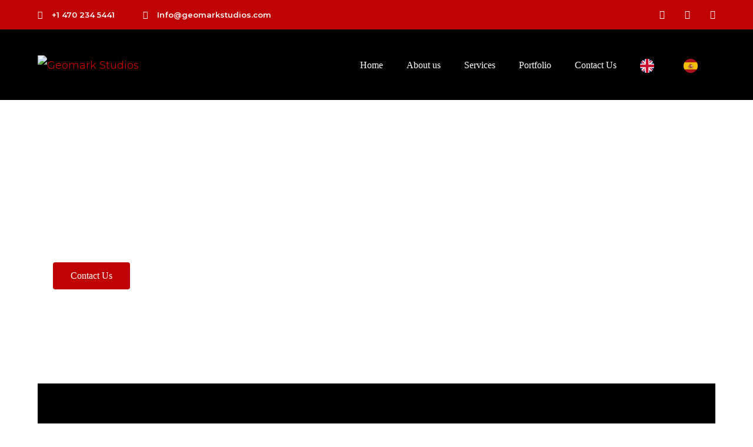

--- FILE ---
content_type: text/html; charset=UTF-8
request_url: https://geomarkstudios.com/
body_size: 27268
content:
<!DOCTYPE html>
<html lang="es" class="no-js">
<head>
	<meta charset="UTF-8">
	<meta name="viewport" content="width=device-width">
	<link rel="profile" href="https://gmpg.org/xfn/11">
	
	<title>Geomark Studios &#8211; Fotografía y Videos</title>
<meta name='robots' content='max-image-preview:large' />
	<style>img:is([sizes="auto" i], [sizes^="auto," i]) { contain-intrinsic-size: 3000px 1500px }</style>
	<link rel='dns-prefetch' href='//fonts.googleapis.com' />
<link rel="alternate" type="application/rss+xml" title="Geomark Studios &raquo; Feed" href="https://geomarkstudios.com/feed" />
<link rel="alternate" type="application/rss+xml" title="Geomark Studios &raquo; Feed de los comentarios" href="https://geomarkstudios.com/comments/feed" />

<link rel='stylesheet' id='arts-icons-css' href='https://geomarkstudios.com/wp-content/plugins/masterlayer-addons-for-elementor/assets/css/arts-icons.css?ver=1.0' type='text/css' media='all' />
<link rel='stylesheet' id='construction-icons-css' href='https://geomarkstudios.com/wp-content/plugins/masterlayer-addons-for-elementor/assets/css/construction-icons.css?ver=1.0' type='text/css' media='all' />
<link rel='stylesheet' id='construction2-icons-css' href='https://geomarkstudios.com/wp-content/plugins/masterlayer-addons-for-elementor/assets/css/construction2-icons.css?ver=1.0' type='text/css' media='all' />
<link rel='stylesheet' id='feather-icons-css' href='https://geomarkstudios.com/wp-content/plugins/masterlayer-addons-for-elementor/assets/css/feather-icons.css?ver=1.0' type='text/css' media='all' />
<link rel='stylesheet' id='quper-icons-css' href='https://geomarkstudios.com/wp-content/plugins/masterlayer-addons-for-elementor/assets/css/quper-icons.css?ver=1.0' type='text/css' media='all' />
<style id='classic-theme-styles-inline-css' type='text/css'>
/*! This file is auto-generated */
.wp-block-button__link{color:#fff;background-color:#32373c;border-radius:9999px;box-shadow:none;text-decoration:none;padding:calc(.667em + 2px) calc(1.333em + 2px);font-size:1.125em}.wp-block-file__button{background:#32373c;color:#fff;text-decoration:none}
</style>
<style id='global-styles-inline-css' type='text/css'>
:root{--wp--preset--aspect-ratio--square: 1;--wp--preset--aspect-ratio--4-3: 4/3;--wp--preset--aspect-ratio--3-4: 3/4;--wp--preset--aspect-ratio--3-2: 3/2;--wp--preset--aspect-ratio--2-3: 2/3;--wp--preset--aspect-ratio--16-9: 16/9;--wp--preset--aspect-ratio--9-16: 9/16;--wp--preset--color--black: #000000;--wp--preset--color--cyan-bluish-gray: #abb8c3;--wp--preset--color--white: #ffffff;--wp--preset--color--pale-pink: #f78da7;--wp--preset--color--vivid-red: #cf2e2e;--wp--preset--color--luminous-vivid-orange: #ff6900;--wp--preset--color--luminous-vivid-amber: #fcb900;--wp--preset--color--light-green-cyan: #7bdcb5;--wp--preset--color--vivid-green-cyan: #00d084;--wp--preset--color--pale-cyan-blue: #8ed1fc;--wp--preset--color--vivid-cyan-blue: #0693e3;--wp--preset--color--vivid-purple: #9b51e0;--wp--preset--gradient--vivid-cyan-blue-to-vivid-purple: linear-gradient(135deg,rgba(6,147,227,1) 0%,rgb(155,81,224) 100%);--wp--preset--gradient--light-green-cyan-to-vivid-green-cyan: linear-gradient(135deg,rgb(122,220,180) 0%,rgb(0,208,130) 100%);--wp--preset--gradient--luminous-vivid-amber-to-luminous-vivid-orange: linear-gradient(135deg,rgba(252,185,0,1) 0%,rgba(255,105,0,1) 100%);--wp--preset--gradient--luminous-vivid-orange-to-vivid-red: linear-gradient(135deg,rgba(255,105,0,1) 0%,rgb(207,46,46) 100%);--wp--preset--gradient--very-light-gray-to-cyan-bluish-gray: linear-gradient(135deg,rgb(238,238,238) 0%,rgb(169,184,195) 100%);--wp--preset--gradient--cool-to-warm-spectrum: linear-gradient(135deg,rgb(74,234,220) 0%,rgb(151,120,209) 20%,rgb(207,42,186) 40%,rgb(238,44,130) 60%,rgb(251,105,98) 80%,rgb(254,248,76) 100%);--wp--preset--gradient--blush-light-purple: linear-gradient(135deg,rgb(255,206,236) 0%,rgb(152,150,240) 100%);--wp--preset--gradient--blush-bordeaux: linear-gradient(135deg,rgb(254,205,165) 0%,rgb(254,45,45) 50%,rgb(107,0,62) 100%);--wp--preset--gradient--luminous-dusk: linear-gradient(135deg,rgb(255,203,112) 0%,rgb(199,81,192) 50%,rgb(65,88,208) 100%);--wp--preset--gradient--pale-ocean: linear-gradient(135deg,rgb(255,245,203) 0%,rgb(182,227,212) 50%,rgb(51,167,181) 100%);--wp--preset--gradient--electric-grass: linear-gradient(135deg,rgb(202,248,128) 0%,rgb(113,206,126) 100%);--wp--preset--gradient--midnight: linear-gradient(135deg,rgb(2,3,129) 0%,rgb(40,116,252) 100%);--wp--preset--font-size--small: 13px;--wp--preset--font-size--medium: 20px;--wp--preset--font-size--large: 36px;--wp--preset--font-size--x-large: 42px;--wp--preset--spacing--20: 0.44rem;--wp--preset--spacing--30: 0.67rem;--wp--preset--spacing--40: 1rem;--wp--preset--spacing--50: 1.5rem;--wp--preset--spacing--60: 2.25rem;--wp--preset--spacing--70: 3.38rem;--wp--preset--spacing--80: 5.06rem;--wp--preset--shadow--natural: 6px 6px 9px rgba(0, 0, 0, 0.2);--wp--preset--shadow--deep: 12px 12px 50px rgba(0, 0, 0, 0.4);--wp--preset--shadow--sharp: 6px 6px 0px rgba(0, 0, 0, 0.2);--wp--preset--shadow--outlined: 6px 6px 0px -3px rgba(255, 255, 255, 1), 6px 6px rgba(0, 0, 0, 1);--wp--preset--shadow--crisp: 6px 6px 0px rgba(0, 0, 0, 1);}:where(.is-layout-flex){gap: 0.5em;}:where(.is-layout-grid){gap: 0.5em;}body .is-layout-flex{display: flex;}.is-layout-flex{flex-wrap: wrap;align-items: center;}.is-layout-flex > :is(*, div){margin: 0;}body .is-layout-grid{display: grid;}.is-layout-grid > :is(*, div){margin: 0;}:where(.wp-block-columns.is-layout-flex){gap: 2em;}:where(.wp-block-columns.is-layout-grid){gap: 2em;}:where(.wp-block-post-template.is-layout-flex){gap: 1.25em;}:where(.wp-block-post-template.is-layout-grid){gap: 1.25em;}.has-black-color{color: var(--wp--preset--color--black) !important;}.has-cyan-bluish-gray-color{color: var(--wp--preset--color--cyan-bluish-gray) !important;}.has-white-color{color: var(--wp--preset--color--white) !important;}.has-pale-pink-color{color: var(--wp--preset--color--pale-pink) !important;}.has-vivid-red-color{color: var(--wp--preset--color--vivid-red) !important;}.has-luminous-vivid-orange-color{color: var(--wp--preset--color--luminous-vivid-orange) !important;}.has-luminous-vivid-amber-color{color: var(--wp--preset--color--luminous-vivid-amber) !important;}.has-light-green-cyan-color{color: var(--wp--preset--color--light-green-cyan) !important;}.has-vivid-green-cyan-color{color: var(--wp--preset--color--vivid-green-cyan) !important;}.has-pale-cyan-blue-color{color: var(--wp--preset--color--pale-cyan-blue) !important;}.has-vivid-cyan-blue-color{color: var(--wp--preset--color--vivid-cyan-blue) !important;}.has-vivid-purple-color{color: var(--wp--preset--color--vivid-purple) !important;}.has-black-background-color{background-color: var(--wp--preset--color--black) !important;}.has-cyan-bluish-gray-background-color{background-color: var(--wp--preset--color--cyan-bluish-gray) !important;}.has-white-background-color{background-color: var(--wp--preset--color--white) !important;}.has-pale-pink-background-color{background-color: var(--wp--preset--color--pale-pink) !important;}.has-vivid-red-background-color{background-color: var(--wp--preset--color--vivid-red) !important;}.has-luminous-vivid-orange-background-color{background-color: var(--wp--preset--color--luminous-vivid-orange) !important;}.has-luminous-vivid-amber-background-color{background-color: var(--wp--preset--color--luminous-vivid-amber) !important;}.has-light-green-cyan-background-color{background-color: var(--wp--preset--color--light-green-cyan) !important;}.has-vivid-green-cyan-background-color{background-color: var(--wp--preset--color--vivid-green-cyan) !important;}.has-pale-cyan-blue-background-color{background-color: var(--wp--preset--color--pale-cyan-blue) !important;}.has-vivid-cyan-blue-background-color{background-color: var(--wp--preset--color--vivid-cyan-blue) !important;}.has-vivid-purple-background-color{background-color: var(--wp--preset--color--vivid-purple) !important;}.has-black-border-color{border-color: var(--wp--preset--color--black) !important;}.has-cyan-bluish-gray-border-color{border-color: var(--wp--preset--color--cyan-bluish-gray) !important;}.has-white-border-color{border-color: var(--wp--preset--color--white) !important;}.has-pale-pink-border-color{border-color: var(--wp--preset--color--pale-pink) !important;}.has-vivid-red-border-color{border-color: var(--wp--preset--color--vivid-red) !important;}.has-luminous-vivid-orange-border-color{border-color: var(--wp--preset--color--luminous-vivid-orange) !important;}.has-luminous-vivid-amber-border-color{border-color: var(--wp--preset--color--luminous-vivid-amber) !important;}.has-light-green-cyan-border-color{border-color: var(--wp--preset--color--light-green-cyan) !important;}.has-vivid-green-cyan-border-color{border-color: var(--wp--preset--color--vivid-green-cyan) !important;}.has-pale-cyan-blue-border-color{border-color: var(--wp--preset--color--pale-cyan-blue) !important;}.has-vivid-cyan-blue-border-color{border-color: var(--wp--preset--color--vivid-cyan-blue) !important;}.has-vivid-purple-border-color{border-color: var(--wp--preset--color--vivid-purple) !important;}.has-vivid-cyan-blue-to-vivid-purple-gradient-background{background: var(--wp--preset--gradient--vivid-cyan-blue-to-vivid-purple) !important;}.has-light-green-cyan-to-vivid-green-cyan-gradient-background{background: var(--wp--preset--gradient--light-green-cyan-to-vivid-green-cyan) !important;}.has-luminous-vivid-amber-to-luminous-vivid-orange-gradient-background{background: var(--wp--preset--gradient--luminous-vivid-amber-to-luminous-vivid-orange) !important;}.has-luminous-vivid-orange-to-vivid-red-gradient-background{background: var(--wp--preset--gradient--luminous-vivid-orange-to-vivid-red) !important;}.has-very-light-gray-to-cyan-bluish-gray-gradient-background{background: var(--wp--preset--gradient--very-light-gray-to-cyan-bluish-gray) !important;}.has-cool-to-warm-spectrum-gradient-background{background: var(--wp--preset--gradient--cool-to-warm-spectrum) !important;}.has-blush-light-purple-gradient-background{background: var(--wp--preset--gradient--blush-light-purple) !important;}.has-blush-bordeaux-gradient-background{background: var(--wp--preset--gradient--blush-bordeaux) !important;}.has-luminous-dusk-gradient-background{background: var(--wp--preset--gradient--luminous-dusk) !important;}.has-pale-ocean-gradient-background{background: var(--wp--preset--gradient--pale-ocean) !important;}.has-electric-grass-gradient-background{background: var(--wp--preset--gradient--electric-grass) !important;}.has-midnight-gradient-background{background: var(--wp--preset--gradient--midnight) !important;}.has-small-font-size{font-size: var(--wp--preset--font-size--small) !important;}.has-medium-font-size{font-size: var(--wp--preset--font-size--medium) !important;}.has-large-font-size{font-size: var(--wp--preset--font-size--large) !important;}.has-x-large-font-size{font-size: var(--wp--preset--font-size--x-large) !important;}
:where(.wp-block-post-template.is-layout-flex){gap: 1.25em;}:where(.wp-block-post-template.is-layout-grid){gap: 1.25em;}
:where(.wp-block-columns.is-layout-flex){gap: 2em;}:where(.wp-block-columns.is-layout-grid){gap: 2em;}
:root :where(.wp-block-pullquote){font-size: 1.5em;line-height: 1.6;}
</style>
<link rel='stylesheet' id='contact-form-7-css' href='https://geomarkstudios.com/wp-content/plugins/contact-form-7/includes/css/styles.css?ver=6.0.6' type='text/css' media='all' />
<link rel='stylesheet' id='rs-plugin-settings-css' href='https://geomarkstudios.com/wp-content/plugins/revslider/public/assets/css/rs6.css?ver=6.3.9' type='text/css' media='all' />
<style id='rs-plugin-settings-inline-css' type='text/css'>
#rs-demo-id {}
</style>
<link rel='stylesheet' id='uaf_client_css-css' href='https://geomarkstudios.com/wp-content/uploads/useanyfont/uaf.css?ver=1742113006' type='text/css' media='all' />
<link rel='stylesheet' id='weglot-css-css' href='https://geomarkstudios.com/wp-content/plugins/weglot/dist/css/front-css.css?ver=5.2' type='text/css' media='all' />
<link rel='stylesheet' id='new-flag-css-css' href='https://geomarkstudios.com/wp-content/plugins/weglot/dist/css/new-flags.css?ver=5.2' type='text/css' media='all' />
<link rel='stylesheet' id='wpforms-modern-full-css' href='https://geomarkstudios.com/wp-content/plugins/wpforms-lite/assets/css/frontend/modern/wpforms-full.min.css?ver=1.9.5.2' type='text/css' media='all' />
<style id='wpforms-modern-full-inline-css' type='text/css'>
:root {
				--wpforms-field-border-radius: 3px;
--wpforms-field-border-style: solid;
--wpforms-field-border-size: 1px;
--wpforms-field-background-color: #ffffff;
--wpforms-field-border-color: rgba( 0, 0, 0, 0.25 );
--wpforms-field-border-color-spare: rgba( 0, 0, 0, 0.25 );
--wpforms-field-text-color: rgba( 0, 0, 0, 0.7 );
--wpforms-field-menu-color: #ffffff;
--wpforms-label-color: rgba( 0, 0, 0, 0.85 );
--wpforms-label-sublabel-color: rgba( 0, 0, 0, 0.55 );
--wpforms-label-error-color: #d63637;
--wpforms-button-border-radius: 3px;
--wpforms-button-border-style: none;
--wpforms-button-border-size: 1px;
--wpforms-button-background-color: #066aab;
--wpforms-button-border-color: #066aab;
--wpforms-button-text-color: #ffffff;
--wpforms-page-break-color: #066aab;
--wpforms-background-image: none;
--wpforms-background-position: center center;
--wpforms-background-repeat: no-repeat;
--wpforms-background-size: cover;
--wpforms-background-width: 100px;
--wpforms-background-height: 100px;
--wpforms-background-color: rgba( 0, 0, 0, 0 );
--wpforms-background-url: none;
--wpforms-container-padding: 0px;
--wpforms-container-border-style: none;
--wpforms-container-border-width: 1px;
--wpforms-container-border-color: #000000;
--wpforms-container-border-radius: 3px;
--wpforms-field-size-input-height: 43px;
--wpforms-field-size-input-spacing: 15px;
--wpforms-field-size-font-size: 16px;
--wpforms-field-size-line-height: 19px;
--wpforms-field-size-padding-h: 14px;
--wpforms-field-size-checkbox-size: 16px;
--wpforms-field-size-sublabel-spacing: 5px;
--wpforms-field-size-icon-size: 1;
--wpforms-label-size-font-size: 16px;
--wpforms-label-size-line-height: 19px;
--wpforms-label-size-sublabel-font-size: 14px;
--wpforms-label-size-sublabel-line-height: 17px;
--wpforms-button-size-font-size: 17px;
--wpforms-button-size-height: 41px;
--wpforms-button-size-padding-h: 15px;
--wpforms-button-size-margin-top: 10px;
--wpforms-container-shadow-size-box-shadow: none;

			}
</style>
<link rel='stylesheet' id='animate-css' href='https://geomarkstudios.com/wp-content/themes/quper/assets/css/animate.css?ver=3.5.2' type='text/css' media='all' />
<link rel='stylesheet' id='animsition-css' href='https://geomarkstudios.com/wp-content/themes/quper/assets/css/animsition.css?ver=4.0.1' type='text/css' media='all' />
<link rel='stylesheet' id='slick-css' href='https://geomarkstudios.com/wp-content/plugins/masterlayer-addons-for-elementor/assets/css/slick.css?ver=1.0' type='text/css' media='all' />
<link rel='stylesheet' id='eleganticons-css' href='https://geomarkstudios.com/wp-content/themes/quper/assets/css/eleganticons.css?ver=1.0.0' type='text/css' media='all' />
<link rel='stylesheet' id='pe-icon-7-stroke-css' href='https://geomarkstudios.com/wp-content/themes/quper/assets/css/pe-icon-7-stroke.css?ver=1.0.0' type='text/css' media='all' />
<link rel='stylesheet' id='fontawesome-css' href='https://geomarkstudios.com/wp-content/themes/quper/assets/css/fontawesome.css?ver=5.13.0' type='text/css' media='all' />
<link rel='stylesheet' id='quper-theme-style-css' href='https://geomarkstudios.com/wp-content/themes/quper/style.css?ver=1.0.0' type='text/css' media='all' />
<style id='quper-theme-style-inline-css' type='text/css'>
/*TYPOGRAPHY*/body{font-family:"Montserrat";}h1,h2,h3,h4,h5,h6{font-family:"Montserrat";}/*ACCENT COLOR*/body[class^="elementor-kit-"], body[class*=" elementor-kit-"] { --e-global-color-accent: #bf0202;}/*CUSTOMIZER STYLING*/.animsition-loading{background-color:#bf0202;}.header-info .content, #header.header-dark .header-info .content{color:#ffffff;}
</style>
<link rel='stylesheet' id='quper-google-font-montserrat-css' href='//fonts.googleapis.com/css?family=Montserrat%3A100%2C200%2C300%2C400%2C500%2C600%2C700%2C800%2C900&#038;subset=latin&#038;ver=6.7.4' type='text/css' media='all' />
<link rel='stylesheet' id='elementor-icons-css' href='https://geomarkstudios.com/wp-content/plugins/elementor/assets/lib/eicons/css/elementor-icons.min.css?ver=5.44.0' type='text/css' media='all' />
<link rel='stylesheet' id='elementor-frontend-css' href='https://geomarkstudios.com/wp-content/plugins/elementor/assets/css/frontend.min.css?ver=3.33.4' type='text/css' media='all' />
<link rel='stylesheet' id='elementor-post-8-css' href='https://geomarkstudios.com/wp-content/uploads/elementor/css/post-8.css?ver=1768730282' type='text/css' media='all' />
<link rel='stylesheet' id='elementor-pro-css' href='https://geomarkstudios.com/wp-content/plugins/elementor-pro/assets/css/frontend.min.css?ver=3.12.1' type='text/css' media='all' />
<link rel='stylesheet' id='mae-widgets-css' href='https://geomarkstudios.com/wp-content/plugins/masterlayer-addons-for-elementor/assets/css/mae-widgets.css?ver=1.0' type='text/css' media='all' />
<link rel='stylesheet' id='e-animation-fadeInDown-css' href='https://geomarkstudios.com/wp-content/plugins/elementor/assets/lib/animations/styles/fadeInDown.min.css?ver=3.33.4' type='text/css' media='all' />
<link rel='stylesheet' id='widget-heading-css' href='https://geomarkstudios.com/wp-content/plugins/elementor/assets/css/widget-heading.min.css?ver=3.33.4' type='text/css' media='all' />
<link rel='stylesheet' id='widget-spacer-css' href='https://geomarkstudios.com/wp-content/plugins/elementor/assets/css/widget-spacer.min.css?ver=3.33.4' type='text/css' media='all' />
<link rel='stylesheet' id='widget-image-css' href='https://geomarkstudios.com/wp-content/plugins/elementor/assets/css/widget-image.min.css?ver=3.33.4' type='text/css' media='all' />
<link rel='stylesheet' id='elementor-gallery-css' href='https://geomarkstudios.com/wp-content/plugins/elementor/assets/lib/e-gallery/css/e-gallery.min.css?ver=1.2.0' type='text/css' media='all' />
<link rel='stylesheet' id='widget-video-css' href='https://geomarkstudios.com/wp-content/plugins/elementor/assets/css/widget-video.min.css?ver=3.33.4' type='text/css' media='all' />
<link rel='stylesheet' id='widget-social-icons-css' href='https://geomarkstudios.com/wp-content/plugins/elementor/assets/css/widget-social-icons.min.css?ver=3.33.4' type='text/css' media='all' />
<link rel='stylesheet' id='e-apple-webkit-css' href='https://geomarkstudios.com/wp-content/plugins/elementor/assets/css/conditionals/apple-webkit.min.css?ver=3.33.4' type='text/css' media='all' />
<link rel='stylesheet' id='elementor-post-88-css' href='https://geomarkstudios.com/wp-content/uploads/elementor/css/post-88.css?ver=1768730282' type='text/css' media='all' />
<link rel='stylesheet' id='elementor-gf-local-roboto-css' href='https://geomarkstudios.com/wp-content/uploads/elementor/google-fonts/css/roboto.css?ver=1750595358' type='text/css' media='all' />
<link rel='stylesheet' id='elementor-gf-local-robotoslab-css' href='https://geomarkstudios.com/wp-content/uploads/elementor/google-fonts/css/robotoslab.css?ver=1750595360' type='text/css' media='all' />
<link rel='stylesheet' id='elementor-gf-local-montserrat-css' href='https://geomarkstudios.com/wp-content/uploads/elementor/google-fonts/css/montserrat.css?ver=1750595362' type='text/css' media='all' />
<link rel='stylesheet' id='elementor-icons-shared-0-css' href='https://geomarkstudios.com/wp-content/plugins/elementor/assets/lib/font-awesome/css/fontawesome.min.css?ver=5.15.3' type='text/css' media='all' />
<link rel='stylesheet' id='elementor-icons-fa-brands-css' href='https://geomarkstudios.com/wp-content/plugins/elementor/assets/lib/font-awesome/css/brands.min.css?ver=5.15.3' type='text/css' media='all' />
<script type="text/javascript" src="https://geomarkstudios.com/wp-includes/js/jquery/jquery.min.js?ver=3.7.1" id="jquery-core-js"></script>
<script type="text/javascript" src="https://geomarkstudios.com/wp-includes/js/jquery/jquery-migrate.min.js?ver=3.4.1" id="jquery-migrate-js"></script>
<script type="text/javascript" src="https://geomarkstudios.com/wp-content/plugins/revslider/public/assets/js/rbtools.min.js?ver=6.3.9" id="tp-tools-js"></script>
<script type="text/javascript" src="https://geomarkstudios.com/wp-content/plugins/revslider/public/assets/js/rs6.min.js?ver=6.3.9" id="revmin-js"></script>
<script type="text/javascript" src="https://geomarkstudios.com/wp-content/plugins/weglot/dist/front-js.js?ver=5.2" id="wp-weglot-js-js"></script>
<link rel="https://api.w.org/" href="https://geomarkstudios.com/wp-json/" /><link rel="alternate" title="JSON" type="application/json" href="https://geomarkstudios.com/wp-json/wp/v2/pages/88" /><link rel="EditURI" type="application/rsd+xml" title="RSD" href="https://geomarkstudios.com/xmlrpc.php?rsd" />
<meta name="generator" content="WordPress 6.7.4" />
<link rel="canonical" href="https://geomarkstudios.com/" />
<link rel='shortlink' href='https://geomarkstudios.com/' />
<link rel="alternate" title="oEmbed (JSON)" type="application/json+oembed" href="https://geomarkstudios.com/wp-json/oembed/1.0/embed?url=https%3A%2F%2Fgeomarkstudios.com%2F" />
<link rel="alternate" title="oEmbed (XML)" type="text/xml+oembed" href="https://geomarkstudios.com/wp-json/oembed/1.0/embed?url=https%3A%2F%2Fgeomarkstudios.com%2F&#038;format=xml" />

<link rel="alternate" href="https://geomarkstudios.com/" hreflang="en"/>
<link rel="alternate" href="https://geomarkstudios.com/es/" hreflang="es"/>
<script type="application/json" id="weglot-data">{"website":"https:\/\/geomarkstudios.com","uid":"d60bd26c7d","project_slug":"3420451$p-d60bd26c7d","language_from":"en","language_from_custom_flag":null,"language_from_custom_name":null,"excluded_paths":[],"excluded_blocks":[],"custom_settings":{"button_style":{"with_flags":true,"flag_type":"circle","full_name":true,"custom_css":"","is_dropdown":false,"with_name":false},"translate_email":false,"translate_search":false,"translate_amp":false,"switchers":[{"templates":{"name":"default","hash":"095ffb8d22f66be52959023fa4eeb71a05f20f73"},"location":[],"style":{"with_flags":true,"flag_type":"circle","with_name":false,"full_name":true,"is_dropdown":false}}]},"pending_translation_enabled":false,"curl_ssl_check_enabled":true,"custom_css":null,"languages":[{"language_to":"es","custom_code":null,"custom_name":null,"custom_local_name":null,"provider":null,"enabled":true,"automatic_translation_enabled":true,"deleted_at":null,"connect_host_destination":null,"custom_flag":null}],"organization_slug":"w-3ab96fb307","api_domain":"cdn-api-weglot.com","current_language":"en","switcher_links":{"en":"https:\/\/geomarkstudios.com\/","es":"https:\/\/geomarkstudios.com\/es\/"},"original_path":"\/"}</script><meta name="generator" content="Elementor 3.33.4; features: additional_custom_breakpoints; settings: css_print_method-external, google_font-enabled, font_display-swap">
			<style>
				.e-con.e-parent:nth-of-type(n+4):not(.e-lazyloaded):not(.e-no-lazyload),
				.e-con.e-parent:nth-of-type(n+4):not(.e-lazyloaded):not(.e-no-lazyload) * {
					background-image: none !important;
				}
				@media screen and (max-height: 1024px) {
					.e-con.e-parent:nth-of-type(n+3):not(.e-lazyloaded):not(.e-no-lazyload),
					.e-con.e-parent:nth-of-type(n+3):not(.e-lazyloaded):not(.e-no-lazyload) * {
						background-image: none !important;
					}
				}
				@media screen and (max-height: 640px) {
					.e-con.e-parent:nth-of-type(n+2):not(.e-lazyloaded):not(.e-no-lazyload),
					.e-con.e-parent:nth-of-type(n+2):not(.e-lazyloaded):not(.e-no-lazyload) * {
						background-image: none !important;
					}
				}
			</style>
			<meta name="generator" content="Powered by Slider Revolution 6.3.9 - responsive, Mobile-Friendly Slider Plugin for WordPress with comfortable drag and drop interface." />
<link rel="icon" href="https://geomarkstudios.com/wp-content/uploads/2023/05/cropped-Manual-de-marca-geomark-49-32x32.png" sizes="32x32" />
<link rel="icon" href="https://geomarkstudios.com/wp-content/uploads/2023/05/cropped-Manual-de-marca-geomark-49-192x192.png" sizes="192x192" />
<link rel="apple-touch-icon" href="https://geomarkstudios.com/wp-content/uploads/2023/05/cropped-Manual-de-marca-geomark-49-180x180.png" />
<meta name="msapplication-TileImage" content="https://geomarkstudios.com/wp-content/uploads/2023/05/cropped-Manual-de-marca-geomark-49-270x270.png" />
<script type="text/javascript">function setREVStartSize(e){
			//window.requestAnimationFrame(function() {				 
				window.RSIW = window.RSIW===undefined ? window.innerWidth : window.RSIW;	
				window.RSIH = window.RSIH===undefined ? window.innerHeight : window.RSIH;	
				try {								
					var pw = document.getElementById(e.c).parentNode.offsetWidth,
						newh;
					pw = pw===0 || isNaN(pw) ? window.RSIW : pw;
					e.tabw = e.tabw===undefined ? 0 : parseInt(e.tabw);
					e.thumbw = e.thumbw===undefined ? 0 : parseInt(e.thumbw);
					e.tabh = e.tabh===undefined ? 0 : parseInt(e.tabh);
					e.thumbh = e.thumbh===undefined ? 0 : parseInt(e.thumbh);
					e.tabhide = e.tabhide===undefined ? 0 : parseInt(e.tabhide);
					e.thumbhide = e.thumbhide===undefined ? 0 : parseInt(e.thumbhide);
					e.mh = e.mh===undefined || e.mh=="" || e.mh==="auto" ? 0 : parseInt(e.mh,0);		
					if(e.layout==="fullscreen" || e.l==="fullscreen") 						
						newh = Math.max(e.mh,window.RSIH);					
					else{					
						e.gw = Array.isArray(e.gw) ? e.gw : [e.gw];
						for (var i in e.rl) if (e.gw[i]===undefined || e.gw[i]===0) e.gw[i] = e.gw[i-1];					
						e.gh = e.el===undefined || e.el==="" || (Array.isArray(e.el) && e.el.length==0)? e.gh : e.el;
						e.gh = Array.isArray(e.gh) ? e.gh : [e.gh];
						for (var i in e.rl) if (e.gh[i]===undefined || e.gh[i]===0) e.gh[i] = e.gh[i-1];
											
						var nl = new Array(e.rl.length),
							ix = 0,						
							sl;					
						e.tabw = e.tabhide>=pw ? 0 : e.tabw;
						e.thumbw = e.thumbhide>=pw ? 0 : e.thumbw;
						e.tabh = e.tabhide>=pw ? 0 : e.tabh;
						e.thumbh = e.thumbhide>=pw ? 0 : e.thumbh;					
						for (var i in e.rl) nl[i] = e.rl[i]<window.RSIW ? 0 : e.rl[i];
						sl = nl[0];									
						for (var i in nl) if (sl>nl[i] && nl[i]>0) { sl = nl[i]; ix=i;}															
						var m = pw>(e.gw[ix]+e.tabw+e.thumbw) ? 1 : (pw-(e.tabw+e.thumbw)) / (e.gw[ix]);					
						newh =  (e.gh[ix] * m) + (e.tabh + e.thumbh);
					}				
					if(window.rs_init_css===undefined) window.rs_init_css = document.head.appendChild(document.createElement("style"));					
					document.getElementById(e.c).height = newh+"px";
					window.rs_init_css.innerHTML += "#"+e.c+"_wrapper { height: "+newh+"px }";				
				} catch(e){
					console.log("Failure at Presize of Slider:" + e)
				}					   
			//});
		  };</script>
		<style type="text/css" id="wp-custom-css">
			#featured-title {
    background-color: #f7f5f9;
    background-size: cover;
    border-style: solid;
    display: none !important;
}
#main-content {
    padding: 0px !important;
}
#site-header {
    position: relative;
    z-index: 100;
    border-style: solid;
    transition: 0.5s;
    transition-delay: 0.3s;
    background: #000 !important;
}
.top-bar {
    color: #fff !important;
    font-size: 13px;
    font-weight: 500;
    background-color: #BF0202;
    padding: 13px 0;
}
.header-info .content:before{
	color:#fff !important;
}
.fab {
    font-family: 'Font Awesome 5 Brands';
    font-weight: 400;
    color: #fff !important;
}
#main-nav > ul > li > a > span {
    font-size: 16px !important;
    color: #fff;
    font-weight: 400;
    text-transform: none;
    padding: 2px 0;
    position: relative;
    z-index: 0;
    transition: 0.3s;
}
p {
    margin: 0 0 15px;
}
.elementor-88 .elementor-element.elementor-element-c818dd1 {
    width: 24.316%;
    min-height: 529px !important;
    position: absolute !important;
    right: 0 !important;
}
.elementor-88 .elementor-element.elementor-element-5f04af4:not(.elementor-motion-effects-element-type-background){
	background-attachment:fixed;
}

.elementor-88 .elementor-element.elementor-element-02576ff:not(.elementor-motion-effects-element-type-background){
	background-attachment:fixed;
}
div.wpforms-container-full .wpforms-field-label {
    margin: 0 0 var(--wpforms-field-size-input-spacing) 0;
    padding: 0;
    font-size: var(--wpforms-label-size-font-size);
    line-height: var(--wpforms-label-size-line-height);
    color: #fff !important;
}
div.wpforms-container-full input[type=submit]:not(:hover):not(:active), div.wpforms-container-full button[type=submit]:not(:hover):not(:active), div.wpforms-container-full .wpforms-page-button:not(:hover):not(:active) {
    background-color: #BF0202 !important;
    color: var(--wpforms-button-text-color);
}
div.wpforms-container-full input[type=submit]{
	 background-color: #771d3f !important;
}
#bottom {
    color: #fff;
    background-color: #BF0202;
    font-weight: 500;
    position: relative;
    border-top: 1px solid #000 !important;
    text-align: center;
}
#copyright {
    font-size: 16px;
    margin-right: 0.5px !important;
    width: 100% !important;
}
.mobile-button:before, .mobile-button:after, .mobile-button span {
    background-color: #771d3f !important;
    transition: all ease 0.3s;
}
@media only screen and (max-width: 600px) {
  .elementor-88 .elementor-element.elementor-element-c818dd1 {
    width: 100%;
    min-height: auto !important;
    position: relative !important;
    right: none !important;
}
}

		</style>
		</head>

<body class=" no-sidebar site-layout-full-width header-style-1 is-page footer-no-widget footer- elementor-default elementor-kit-8 elementor-page elementor-page-88">

<div class="mobi-overlay"><span class="close"></span></div>
<div id="wrapper" style="">
		
    <div id="page" class="clearfix animsition">
    	<div id="site-header-wrap">
			

<ul class="mobi-nav-extra">
	
	
	</ul>
<header id="site-header" class="" style="">
            <div class="top-bar clearfix">
            <div class="quper-container">
                <div class="topbar-left">
                    
<div class="header-info ">
            <span class="phone content">
            <span class="content-prefix">Teléfono:</span>            +1 470 234 5441        </span>
            <span class="email content">
            <span class="content-prefix">Email:</span>            Info@geomarkstudios.com        </span>
    </div><!-- /.header-info -->                </div>
                
                <div class="topbar-right">
                    	<div class="header-socials " >
		<div class="header-socials-inner">
	    <a href="https://www.facebook.com/GEOMARKSTUDIOS" style="" title="Facebook"><span class="fab fa-facebook-f" aria-hidden="true"></span><span class="screen-reader-text">Facebook Profile</span></a><a href="https://www.instagram.com/geomarkstudios/" style="" title="Instagram"><span class="fab fa-instagram" aria-hidden="true"></span><span class="screen-reader-text">Instagram Profile</span></a><a href="https://www.youtube.com/@GEOMARKSTUDIOS" style="" title="Youtube"><span class="fab fa-youtube" aria-hidden="true"></span><span class="screen-reader-text">Youtube Profile</span></a>		</div>
	</div><!-- /.header-socials -->
                </div>        
            </div>
        </div>

        <div class="quper-container">
        	<div class="site-header-inner">
                
<div id="site-logo" 
		>

	<div id="site-logo-inner" style="max-width:300px;">
					<a class="main-logo" href="https://geomarkstudios.com/" title="Geomark Studios" rel="home" ><img src="https://geomarkstudios.com/wp-content/uploads/2023/05/Manual-de-marca-geomarkqc-48.png" alt="Geomark Studios" /></a>
			</div>
</div><!-- #site-logo -->
                
                
                <div class="wrap-inner">
            		
	<div class="mobile-button"><span></span></div>

	<nav id="main-nav" class="main-nav ">
		<ul id="menu-menu" class="menu"><li id="menu-item-110" class="menu-item menu-item-type-post_type menu-item-object-page menu-item-home current-menu-item page_item page-item-88 current_page_item menu-item-110"><a href="https://geomarkstudios.com/" aria-current="page"><span>Home</span></a></li>
<li id="menu-item-114" class="menu-item menu-item-type-custom menu-item-object-custom menu-item-114"><a href="#nosotros"><span>About us</span></a></li>
<li id="menu-item-111" class="menu-item menu-item-type-custom menu-item-object-custom menu-item-111"><a href="#servicios"><span>Services</span></a></li>
<li id="menu-item-112" class="menu-item menu-item-type-custom menu-item-object-custom menu-item-112"><a href="#portafolio"><span>Portfolio</span></a></li>
<li id="menu-item-113" class="menu-item menu-item-type-custom menu-item-object-custom menu-item-113"><a href="#contactos"><span>Contact Us</span></a></li>
<li id="menu-item-weglot-2661-en" class="weglot-lang menu-item-weglot weglot-language weglot-flags flag-3 weglot-en en wg-en menu-item menu-item-type-custom menu-item-object-custom current_page_item menu-item-home menu-item-weglot-2661-en"><a href="https://geomarkstudios.com/" title="English" data-wg-notranslate="true"><span></span></a></li>
<li id="menu-item-weglot-2661-es" class="weglot-lang menu-item-weglot weglot-language weglot-flags flag-3 weglot-es es wg-es menu-item menu-item-type-custom menu-item-object-custom menu-item-weglot-2661-es"><a href="https://geomarkstudios.com/es/" title="Español" data-wg-notranslate="true"><span></span></a></li>
</ul>	</nav>
                </div>
        	</div>
        </div>
    </header><!-- /#site-header -->
		</div><!-- /#site-header-wrap -->

		
<div id="featured-title" class="clearfix simple" style="background-image: url();">
    <div class="quper-container clearfix">
        <div class="inner-wrap">
                            <div class="title-group">
                    <h1 class="main-title">
                        Inicio                    </h1>
                </div>
            
                            <div id="breadcrumbs">
                    <div class="breadcrumbs-inner">
                        <div class="breadcrumb-trail">
                            <span class="home">Home</span>                        </div>
                    </div>
                </div>
                    </div>
    </div>
</div><!-- /#featured-title -->


        <!-- Main Content -->
        <div id="main-content" class="site-main clearfix" style="">
<div id="content-wrap" class="quper-container">
    <div id="site-content" class="site-content clearfix">
    	<div id="inner-content" class="inner-content-wrap">
					<article class="page-content post-88 page type-page status-publish hentry">
						<div data-elementor-type="wp-page" data-elementor-id="88" class="elementor elementor-88">
						<section class="elementor-section elementor-top-section elementor-element elementor-element-f37bbe2 elementor-section-height-min-height elementor-section-stretched elementor-section-boxed elementor-section-height-default elementor-section-items-middle" data-id="f37bbe2" data-element_type="section" data-settings="{&quot;stretch_section&quot;:&quot;section-stretched&quot;,&quot;background_background&quot;:&quot;classic&quot;}">
							<div class="elementor-background-overlay"></div>
							<div class="elementor-container elementor-column-gap-default">
					<div class="elementor-column elementor-col-100 elementor-top-column elementor-element elementor-element-3016eec" data-id="3016eec" data-element_type="column">
			<div class="elementor-widget-wrap elementor-element-populated">
						<section class="elementor-section elementor-inner-section elementor-element elementor-element-3fcc732 elementor-section-boxed elementor-section-height-default elementor-section-height-default" data-id="3fcc732" data-element_type="section">
						<div class="elementor-container elementor-column-gap-default">
					<div class="elementor-column elementor-col-50 elementor-inner-column elementor-element elementor-element-c537f53" data-id="c537f53" data-element_type="column">
			<div class="elementor-widget-wrap elementor-element-populated">
						<div class="elementor-element elementor-element-52b088b elementor-invisible elementor-widget elementor-widget-heading" data-id="52b088b" data-element_type="widget" data-settings="{&quot;_animation&quot;:&quot;fadeInDown&quot;}" data-widget_type="heading.default">
				<div class="elementor-widget-container">
					<h2 class="elementor-heading-title elementor-size-default">The same idea, <br>a new skin</h2>				</div>
				</div>
				<div class="elementor-element elementor-element-cfc4506 elementor-widget elementor-widget-spacer" data-id="cfc4506" data-element_type="widget" data-widget_type="spacer.default">
				<div class="elementor-widget-container">
							<div class="elementor-spacer">
			<div class="elementor-spacer-inner"></div>
		</div>
						</div>
				</div>
				<div class="elementor-element elementor-element-07147b9 elementor-mobile-align-center elementor-widget elementor-widget-button" data-id="07147b9" data-element_type="widget" data-widget_type="button.default">
				<div class="elementor-widget-container">
									<div class="elementor-button-wrapper">
					<a class="elementor-button elementor-button-link elementor-size-md" href="#contactos">
						<span class="elementor-button-content-wrapper">
									<span class="elementor-button-text">Contact Us</span>
					</span>
					</a>
				</div>
								</div>
				</div>
					</div>
		</div>
				<div class="elementor-column elementor-col-50 elementor-inner-column elementor-element elementor-element-0f1569f" data-id="0f1569f" data-element_type="column">
			<div class="elementor-widget-wrap">
							</div>
		</div>
					</div>
		</section>
				<div class="elementor-element elementor-element-48c4e34 elementor-widget elementor-widget-spacer" data-id="48c4e34" data-element_type="widget" data-widget_type="spacer.default">
				<div class="elementor-widget-container">
							<div class="elementor-spacer">
			<div class="elementor-spacer-inner"></div>
		</div>
						</div>
				</div>
					</div>
		</div>
					</div>
		</section>
				<section class="elementor-section elementor-top-section elementor-element elementor-element-1a5c09b elementor-section-stretched elementor-section-boxed elementor-section-height-default elementor-section-height-default" data-id="1a5c09b" data-element_type="section" data-settings="{&quot;stretch_section&quot;:&quot;section-stretched&quot;,&quot;background_background&quot;:&quot;classic&quot;}">
						<div class="elementor-container elementor-column-gap-default">
					<div class="elementor-column elementor-col-100 elementor-top-column elementor-element elementor-element-e5ddb56" data-id="e5ddb56" data-element_type="column">
			<div class="elementor-widget-wrap elementor-element-populated">
						<div class="elementor-element elementor-element-0399c68 elementor-hidden-desktop elementor-widget elementor-widget-spacer" data-id="0399c68" data-element_type="widget" data-widget_type="spacer.default">
				<div class="elementor-widget-container">
							<div class="elementor-spacer">
			<div class="elementor-spacer-inner"></div>
		</div>
						</div>
				</div>
				<div class="elementor-element elementor-element-0d4a2e6 elementor-invisible elementor-widget elementor-widget-heading" data-id="0d4a2e6" data-element_type="widget" data-settings="{&quot;_animation&quot;:&quot;fadeInDown&quot;}" data-widget_type="heading.default">
				<div class="elementor-widget-container">
					<h2 class="elementor-heading-title elementor-size-default">About Us</h2>				</div>
				</div>
				<div class="elementor-element elementor-element-707f94c elementor-invisible elementor-widget elementor-widget-heading" data-id="707f94c" data-element_type="widget" data-settings="{&quot;_animation&quot;:&quot;fadeInDown&quot;}" data-widget_type="heading.default">
				<div class="elementor-widget-container">
					<h2 class="elementor-heading-title elementor-size-default">A unique experience</h2>				</div>
				</div>
					</div>
		</div>
					</div>
		</section>
				<section class="elementor-section elementor-top-section elementor-element elementor-element-6e933d3 elementor-section-stretched elementor-section-boxed elementor-section-height-default elementor-section-height-default" data-id="6e933d3" data-element_type="section" data-settings="{&quot;stretch_section&quot;:&quot;section-stretched&quot;,&quot;background_background&quot;:&quot;classic&quot;}">
						<div class="elementor-container elementor-column-gap-no">
					<div class="elementor-column elementor-col-100 elementor-top-column elementor-element elementor-element-97542b6" data-id="97542b6" data-element_type="column">
			<div class="elementor-widget-wrap elementor-element-populated">
						<section class="elementor-section elementor-inner-section elementor-element elementor-element-344604b elementor-section-boxed elementor-section-height-default elementor-section-height-default" data-id="344604b" data-element_type="section" id="nosotros">
						<div class="elementor-container elementor-column-gap-no">
					<div class="elementor-column elementor-col-50 elementor-inner-column elementor-element elementor-element-a5bd8c5" data-id="a5bd8c5" data-element_type="column">
			<div class="elementor-widget-wrap elementor-element-populated">
						<div class="elementor-element elementor-element-be13154 elementor-widget elementor-widget-image" data-id="be13154" data-element_type="widget" data-widget_type="image.default">
				<div class="elementor-widget-container">
															<img fetchpriority="high" decoding="async" width="1900" height="1870" src="https://geomarkstudios.com/wp-content/uploads/2023/04/Manual-de-marca-geomarkg4-30-1.png" class="attachment-full size-full wp-image-132" alt="" srcset="https://geomarkstudios.com/wp-content/uploads/2023/04/Manual-de-marca-geomarkg4-30-1.png 1900w, https://geomarkstudios.com/wp-content/uploads/2023/04/Manual-de-marca-geomarkg4-30-1-300x295.png 300w, https://geomarkstudios.com/wp-content/uploads/2023/04/Manual-de-marca-geomarkg4-30-1-1024x1008.png 1024w, https://geomarkstudios.com/wp-content/uploads/2023/04/Manual-de-marca-geomarkg4-30-1-768x756.png 768w, https://geomarkstudios.com/wp-content/uploads/2023/04/Manual-de-marca-geomarkg4-30-1-1536x1512.png 1536w" sizes="(max-width: 1900px) 100vw, 1900px" />															</div>
				</div>
					</div>
		</div>
				<div class="elementor-column elementor-col-50 elementor-inner-column elementor-element elementor-element-5b77410" data-id="5b77410" data-element_type="column">
			<div class="elementor-widget-wrap elementor-element-populated">
						<div class="elementor-element elementor-element-8c217ef elementor-widget elementor-widget-text-editor" data-id="8c217ef" data-element_type="widget" data-widget_type="text-editor.default">
				<div class="elementor-widget-container">
									<p class="texto">We are a photography studio with more than 10 years of experience in the world of image. During this time, we have captured more than 10,000 photographs and recorded more than 1000 hours of visual content, creating images that convey the essence and emotion of each moment.</p>
<p class="texto">At <b>Geomark Studios</b>, we are passionate about what we do and believe that every image is unique. We love to explore new ways of creating images and are constantly innovating and experimenting to achieve impressive results.</p>
<p class="texto">From weddings and corporate events to portraits and product photography, we are committed to capturing the beauty and uniqueness of every moment.</p>								</div>
				</div>
				<div class="elementor-element elementor-element-bac1558 elementor-mobile-align-center elementor-widget elementor-widget-button" data-id="bac1558" data-element_type="widget" data-widget_type="button.default">
				<div class="elementor-widget-container">
									<div class="elementor-button-wrapper">
					<a class="elementor-button elementor-button-link elementor-size-md" href="#contactos">
						<span class="elementor-button-content-wrapper">
									<span class="elementor-button-text">Contact Us</span>
					</span>
					</a>
				</div>
								</div>
				</div>
					</div>
		</div>
					</div>
		</section>
					</div>
		</div>
					</div>
		</section>
				<section class="elementor-section elementor-top-section elementor-element elementor-element-02576ff elementor-section-stretched elementor-section-boxed elementor-section-height-default elementor-section-height-default" data-id="02576ff" data-element_type="section" data-settings="{&quot;stretch_section&quot;:&quot;section-stretched&quot;,&quot;background_background&quot;:&quot;classic&quot;}">
						<div class="elementor-container elementor-column-gap-default">
					<div class="elementor-column elementor-col-100 elementor-top-column elementor-element elementor-element-bab6b00" data-id="bab6b00" data-element_type="column">
			<div class="elementor-widget-wrap elementor-element-populated">
						<div class="elementor-element elementor-element-6285e53 elementor-widget elementor-widget-spacer" data-id="6285e53" data-element_type="widget" data-widget_type="spacer.default">
				<div class="elementor-widget-container">
							<div class="elementor-spacer">
			<div class="elementor-spacer-inner"></div>
		</div>
						</div>
				</div>
				<div class="elementor-element elementor-element-2e5e5e7 elementor-invisible elementor-widget elementor-widget-heading" data-id="2e5e5e7" data-element_type="widget" data-settings="{&quot;_animation&quot;:&quot;fadeInDown&quot;}" data-widget_type="heading.default">
				<div class="elementor-widget-container">
					<h2 class="elementor-heading-title elementor-size-default">Services</h2>				</div>
				</div>
				<div class="elementor-element elementor-element-f18a392 elementor-invisible elementor-widget elementor-widget-heading" data-id="f18a392" data-element_type="widget" data-settings="{&quot;_animation&quot;:&quot;fadeInDown&quot;}" data-widget_type="heading.default">
				<div class="elementor-widget-container">
					<h2 class="elementor-heading-title elementor-size-default">We would love to be part of your next project</h2>				</div>
				</div>
				<div class="elementor-element elementor-element-846760a elementor-widget elementor-widget-spacer" data-id="846760a" data-element_type="widget" data-widget_type="spacer.default">
				<div class="elementor-widget-container">
							<div class="elementor-spacer">
			<div class="elementor-spacer-inner"></div>
		</div>
						</div>
				</div>
				<section class="elementor-section elementor-inner-section elementor-element elementor-element-13eb007 elementor-section-boxed elementor-section-height-default elementor-section-height-default" data-id="13eb007" data-element_type="section" id="servicios">
						<div class="elementor-container elementor-column-gap-default">
					<div class="elementor-column elementor-col-33 elementor-inner-column elementor-element elementor-element-e75bc72" data-id="e75bc72" data-element_type="column" data-settings="{&quot;background_background&quot;:&quot;classic&quot;}">
			<div class="elementor-widget-wrap elementor-element-populated">
					<div class="elementor-background-overlay"></div>
						<div class="elementor-element elementor-element-5824a41 elementor-widget elementor-widget-heading" data-id="5824a41" data-element_type="widget" data-widget_type="heading.default">
				<div class="elementor-widget-container">
					<h2 class="elementor-heading-title elementor-size-default">Photography</h2>				</div>
				</div>
					</div>
		</div>
				<div class="elementor-column elementor-col-33 elementor-inner-column elementor-element elementor-element-5ccaf6d" data-id="5ccaf6d" data-element_type="column" data-settings="{&quot;background_background&quot;:&quot;classic&quot;}">
			<div class="elementor-widget-wrap elementor-element-populated">
					<div class="elementor-background-overlay"></div>
						<div class="elementor-element elementor-element-5c5b0d3 elementor-widget elementor-widget-heading" data-id="5c5b0d3" data-element_type="widget" data-widget_type="heading.default">
				<div class="elementor-widget-container">
					<h2 class="elementor-heading-title elementor-size-default">Videos</h2>				</div>
				</div>
					</div>
		</div>
				<div class="elementor-column elementor-col-33 elementor-inner-column elementor-element elementor-element-c818dd1" data-id="c818dd1" data-element_type="column" data-settings="{&quot;background_background&quot;:&quot;classic&quot;}">
			<div class="elementor-widget-wrap elementor-element-populated">
					<div class="elementor-background-overlay"></div>
						<div class="elementor-element elementor-element-710eeed elementor-widget elementor-widget-heading" data-id="710eeed" data-element_type="widget" data-widget_type="heading.default">
				<div class="elementor-widget-container">
					<h2 class="elementor-heading-title elementor-size-default">Events</h2>				</div>
				</div>
					</div>
		</div>
					</div>
		</section>
				<section class="elementor-section elementor-inner-section elementor-element elementor-element-27797e3 elementor-section-boxed elementor-section-height-default elementor-section-height-default" data-id="27797e3" data-element_type="section">
						<div class="elementor-container elementor-column-gap-default">
					<div class="elementor-column elementor-col-50 elementor-inner-column elementor-element elementor-element-2e3a49f" data-id="2e3a49f" data-element_type="column" data-settings="{&quot;background_background&quot;:&quot;classic&quot;}">
			<div class="elementor-widget-wrap elementor-element-populated">
					<div class="elementor-background-overlay"></div>
						<div class="elementor-element elementor-element-9a25f58 elementor-widget elementor-widget-heading" data-id="9a25f58" data-element_type="widget" data-widget_type="heading.default">
				<div class="elementor-widget-container">
					<h2 class="elementor-heading-title elementor-size-default">Product Sales</h2>				</div>
				</div>
					</div>
		</div>
				<div class="elementor-column elementor-col-50 elementor-inner-column elementor-element elementor-element-a5e68fa" data-id="a5e68fa" data-element_type="column">
			<div class="elementor-widget-wrap">
							</div>
		</div>
					</div>
		</section>
				<div class="elementor-element elementor-element-c63cc08 elementor-widget elementor-widget-spacer" data-id="c63cc08" data-element_type="widget" data-widget_type="spacer.default">
				<div class="elementor-widget-container">
							<div class="elementor-spacer">
			<div class="elementor-spacer-inner"></div>
		</div>
						</div>
				</div>
				<div class="elementor-element elementor-element-55b4ffe elementor-align-center elementor-widget elementor-widget-button" data-id="55b4ffe" data-element_type="widget" data-widget_type="button.default">
				<div class="elementor-widget-container">
									<div class="elementor-button-wrapper">
					<a class="elementor-button elementor-button-link elementor-size-md" href="#contactos">
						<span class="elementor-button-content-wrapper">
									<span class="elementor-button-text">Contact Us</span>
					</span>
					</a>
				</div>
								</div>
				</div>
				<div class="elementor-element elementor-element-f3559af elementor-widget elementor-widget-spacer" data-id="f3559af" data-element_type="widget" data-widget_type="spacer.default">
				<div class="elementor-widget-container">
							<div class="elementor-spacer">
			<div class="elementor-spacer-inner"></div>
		</div>
						</div>
				</div>
					</div>
		</div>
					</div>
		</section>
				<section class="elementor-section elementor-top-section elementor-element elementor-element-5f04af4 elementor-section-height-min-height elementor-section-stretched elementor-hidden-mobile elementor-section-boxed elementor-section-height-default elementor-section-items-middle" data-id="5f04af4" data-element_type="section" data-settings="{&quot;stretch_section&quot;:&quot;section-stretched&quot;,&quot;background_background&quot;:&quot;classic&quot;}">
						<div class="elementor-container elementor-column-gap-default">
					<div class="elementor-column elementor-col-100 elementor-top-column elementor-element elementor-element-3d4cd09" data-id="3d4cd09" data-element_type="column">
			<div class="elementor-widget-wrap">
							</div>
		</div>
					</div>
		</section>
				<section class="elementor-section elementor-top-section elementor-element elementor-element-194f3c9 elementor-section-stretched elementor-section-boxed elementor-section-height-default elementor-section-height-default" data-id="194f3c9" data-element_type="section" data-settings="{&quot;stretch_section&quot;:&quot;section-stretched&quot;,&quot;background_background&quot;:&quot;classic&quot;}">
						<div class="elementor-container elementor-column-gap-default">
					<div class="elementor-column elementor-col-100 elementor-top-column elementor-element elementor-element-4558d7a" data-id="4558d7a" data-element_type="column">
			<div class="elementor-widget-wrap elementor-element-populated">
						<div class="elementor-element elementor-element-d43a075 elementor-widget elementor-widget-spacer" data-id="d43a075" data-element_type="widget" data-widget_type="spacer.default">
				<div class="elementor-widget-container">
							<div class="elementor-spacer">
			<div class="elementor-spacer-inner"></div>
		</div>
						</div>
				</div>
				<section class="elementor-section elementor-inner-section elementor-element elementor-element-a16564d elementor-section-boxed elementor-section-height-default elementor-section-height-default" data-id="a16564d" data-element_type="section" id="portafolio">
						<div class="elementor-container elementor-column-gap-default">
					<div class="elementor-column elementor-col-100 elementor-inner-column elementor-element elementor-element-a5699c1" data-id="a5699c1" data-element_type="column">
			<div class="elementor-widget-wrap elementor-element-populated">
						<div class="elementor-element elementor-element-d0a7627 elementor-widget elementor-widget-spacer" data-id="d0a7627" data-element_type="widget" data-widget_type="spacer.default">
				<div class="elementor-widget-container">
							<div class="elementor-spacer">
			<div class="elementor-spacer-inner"></div>
		</div>
						</div>
				</div>
				<div class="elementor-element elementor-element-c079999 elementor-invisible elementor-widget elementor-widget-heading" data-id="c079999" data-element_type="widget" data-settings="{&quot;_animation&quot;:&quot;fadeInDown&quot;}" data-widget_type="heading.default">
				<div class="elementor-widget-container">
					<h2 class="elementor-heading-title elementor-size-default">Portfolio</h2>				</div>
				</div>
				<div class="elementor-element elementor-element-cc45d41 elementor-widget elementor-widget-spacer" data-id="cc45d41" data-element_type="widget" data-widget_type="spacer.default">
				<div class="elementor-widget-container">
							<div class="elementor-spacer">
			<div class="elementor-spacer-inner"></div>
		</div>
						</div>
				</div>
				<div class="elementor-element elementor-element-704f1d3 elementor-invisible elementor-widget elementor-widget-heading" data-id="704f1d3" data-element_type="widget" data-settings="{&quot;_animation&quot;:&quot;fadeInDown&quot;}" data-widget_type="heading.default">
				<div class="elementor-widget-container">
					<h2 class="elementor-heading-title elementor-size-default">Comprometidos a capturar la belleza<br> 
y la singularidad de cada momento</h2>				</div>
				</div>
				<div class="elementor-element elementor-element-63cd224 elementor-widget elementor-widget-spacer" data-id="63cd224" data-element_type="widget" data-widget_type="spacer.default">
				<div class="elementor-widget-container">
							<div class="elementor-spacer">
			<div class="elementor-spacer-inner"></div>
		</div>
						</div>
				</div>
				<div class="elementor-element elementor-element-806cc5a elementor-widget elementor-widget-gallery" data-id="806cc5a" data-element_type="widget" data-settings="{&quot;gallery_layout&quot;:&quot;masonry&quot;,&quot;lazyload&quot;:&quot;yes&quot;,&quot;columns&quot;:4,&quot;columns_tablet&quot;:2,&quot;columns_mobile&quot;:1,&quot;gap&quot;:{&quot;unit&quot;:&quot;px&quot;,&quot;size&quot;:10,&quot;sizes&quot;:[]},&quot;gap_tablet&quot;:{&quot;unit&quot;:&quot;px&quot;,&quot;size&quot;:10,&quot;sizes&quot;:[]},&quot;gap_mobile&quot;:{&quot;unit&quot;:&quot;px&quot;,&quot;size&quot;:10,&quot;sizes&quot;:[]},&quot;link_to&quot;:&quot;file&quot;,&quot;overlay_background&quot;:&quot;yes&quot;,&quot;content_hover_animation&quot;:&quot;fade-in&quot;}" data-widget_type="gallery.default">
				<div class="elementor-widget-container">
							<div class="elementor-gallery__container">
							<a class="e-gallery-item elementor-gallery-item elementor-animated-content" href="https://geomarkstudios.com/wp-content/uploads/2023/04/274085373_2779556272338819_7519010172620870110_n.jpg" data-elementor-open-lightbox="yes" data-elementor-lightbox-slideshow="all-806cc5a" data-elementor-lightbox-title="274085373_2779556272338819_7519010172620870110_n" data-e-action-hash="#elementor-action%3Aaction%3Dlightbox%26settings%[base64]%3D">
					<div class="e-gallery-image elementor-gallery-item__image" data-thumbnail="https://geomarkstudios.com/wp-content/uploads/2023/04/274085373_2779556272338819_7519010172620870110_n.jpg" data-width="1440" data-height="960" aria-label="" role="img" ></div>
											<div class="elementor-gallery-item__overlay"></div>
														</a>
							<a class="e-gallery-item elementor-gallery-item elementor-animated-content" href="https://geomarkstudios.com/wp-content/uploads/2023/04/19243396_1718537191774071_7790752991975339438_o.jpg" data-elementor-open-lightbox="yes" data-elementor-lightbox-slideshow="all-806cc5a" data-elementor-lightbox-title="19243396_1718537191774071_7790752991975339438_o" data-e-action-hash="#elementor-action%3Aaction%3Dlightbox%26settings%[base64]%3D%3D">
					<div class="e-gallery-image elementor-gallery-item__image" data-thumbnail="https://geomarkstudios.com/wp-content/uploads/2023/04/19243396_1718537191774071_7790752991975339438_o.jpg" data-width="1462" data-height="2048" aria-label="" role="img" ></div>
											<div class="elementor-gallery-item__overlay"></div>
														</a>
							<a class="e-gallery-item elementor-gallery-item elementor-animated-content" href="https://geomarkstudios.com/wp-content/uploads/2023/04/236888978_2654817894812658_741823215659374314_n.jpg" data-elementor-open-lightbox="yes" data-elementor-lightbox-slideshow="all-806cc5a" data-elementor-lightbox-title="236888978_2654817894812658_741823215659374314_n" data-e-action-hash="#elementor-action%3Aaction%3Dlightbox%26settings%[base64]%3D%3D">
					<div class="e-gallery-image elementor-gallery-item__image" data-thumbnail="https://geomarkstudios.com/wp-content/uploads/2023/04/236888978_2654817894812658_741823215659374314_n.jpg" data-width="1440" data-height="1440" aria-label="" role="img" ></div>
											<div class="elementor-gallery-item__overlay"></div>
														</a>
							<a class="e-gallery-item elementor-gallery-item elementor-animated-content" href="https://geomarkstudios.com/wp-content/uploads/2023/04/273122288_2770581576569622_2023931954406401889_n.jpg" data-elementor-open-lightbox="yes" data-elementor-lightbox-slideshow="all-806cc5a" data-elementor-lightbox-title="273122288_2770581576569622_2023931954406401889_n" data-e-action-hash="#elementor-action%3Aaction%3Dlightbox%26settings%[base64]%3D">
					<div class="e-gallery-image elementor-gallery-item__image" data-thumbnail="https://geomarkstudios.com/wp-content/uploads/2023/04/273122288_2770581576569622_2023931954406401889_n.jpg" data-width="1440" data-height="1799" aria-label="" role="img" ></div>
											<div class="elementor-gallery-item__overlay"></div>
														</a>
							<a class="e-gallery-item elementor-gallery-item elementor-animated-content" href="https://geomarkstudios.com/wp-content/uploads/2023/04/273371978_2773230242971422_5462549105605283257_n.jpg" data-elementor-open-lightbox="yes" data-elementor-lightbox-slideshow="all-806cc5a" data-elementor-lightbox-title="273371978_2773230242971422_5462549105605283257_n" data-e-action-hash="#elementor-action%3Aaction%3Dlightbox%26settings%[base64]%3D">
					<div class="e-gallery-image elementor-gallery-item__image" data-thumbnail="https://geomarkstudios.com/wp-content/uploads/2023/04/273371978_2773230242971422_5462549105605283257_n.jpg" data-width="1440" data-height="960" aria-label="" role="img" ></div>
											<div class="elementor-gallery-item__overlay"></div>
														</a>
							<a class="e-gallery-item elementor-gallery-item elementor-animated-content" href="https://geomarkstudios.com/wp-content/uploads/2023/04/274281051_2782875352006911_3415867530268973348_n.jpg" data-elementor-open-lightbox="yes" data-elementor-lightbox-slideshow="all-806cc5a" data-elementor-lightbox-title="274281051_2782875352006911_3415867530268973348_n" data-e-action-hash="#elementor-action%3Aaction%3Dlightbox%26settings%[base64]%3D">
					<div class="e-gallery-image elementor-gallery-item__image" data-thumbnail="https://geomarkstudios.com/wp-content/uploads/2023/04/274281051_2782875352006911_3415867530268973348_n.jpg" data-width="1440" data-height="1799" aria-label="" role="img" ></div>
											<div class="elementor-gallery-item__overlay"></div>
														</a>
							<a class="e-gallery-item elementor-gallery-item elementor-animated-content" href="https://geomarkstudios.com/wp-content/uploads/2023/05/u3ZvNSFM.jpeg" data-elementor-open-lightbox="yes" data-elementor-lightbox-slideshow="all-806cc5a" data-elementor-lightbox-title="u3ZvNSFM" data-e-action-hash="#elementor-action%3Aaction%3Dlightbox%26settings%3DeyJpZCI6MjY0MywidXJsIjoiaHR0cHM6XC9cL2dlb21hcmtzdHVkaW9zLmNvbVwvd3AtY29udGVudFwvdXBsb2Fkc1wvMjAyM1wvMDVcL3UzWnZOU0ZNLmpwZWciLCJzbGlkZXNob3ciOiJhbGwtODA2Y2M1YSJ9">
					<div class="e-gallery-image elementor-gallery-item__image" data-thumbnail="https://geomarkstudios.com/wp-content/uploads/2023/05/u3ZvNSFM.jpeg" data-width="1500" data-height="2100" aria-label="" role="img" ></div>
											<div class="elementor-gallery-item__overlay"></div>
														</a>
							<a class="e-gallery-item elementor-gallery-item elementor-animated-content" href="https://geomarkstudios.com/wp-content/uploads/2023/05/BqK-oyU-scaled.jpeg" data-elementor-open-lightbox="yes" data-elementor-lightbox-slideshow="all-806cc5a" data-elementor-lightbox-title="-BqK-oyU" data-e-action-hash="#elementor-action%3Aaction%3Dlightbox%26settings%3DeyJpZCI6MjY0NCwidXJsIjoiaHR0cHM6XC9cL2dlb21hcmtzdHVkaW9zLmNvbVwvd3AtY29udGVudFwvdXBsb2Fkc1wvMjAyM1wvMDVcL0JxSy1veVUtc2NhbGVkLmpwZWciLCJzbGlkZXNob3ciOiJhbGwtODA2Y2M1YSJ9">
					<div class="e-gallery-image elementor-gallery-item__image" data-thumbnail="https://geomarkstudios.com/wp-content/uploads/2023/05/BqK-oyU-scaled.jpeg" data-width="1707" data-height="2560" aria-label="" role="img" ></div>
											<div class="elementor-gallery-item__overlay"></div>
														</a>
							<a class="e-gallery-item elementor-gallery-item elementor-animated-content" href="https://geomarkstudios.com/wp-content/uploads/2023/05/fP9EAX7s-scaled.jpeg" data-elementor-open-lightbox="yes" data-elementor-lightbox-slideshow="all-806cc5a" data-elementor-lightbox-title="fP9EAX7s" data-e-action-hash="#elementor-action%3Aaction%3Dlightbox%26settings%3DeyJpZCI6MjY0NSwidXJsIjoiaHR0cHM6XC9cL2dlb21hcmtzdHVkaW9zLmNvbVwvd3AtY29udGVudFwvdXBsb2Fkc1wvMjAyM1wvMDVcL2ZQOUVBWDdzLXNjYWxlZC5qcGVnIiwic2xpZGVzaG93IjoiYWxsLTgwNmNjNWEifQ%3D%3D">
					<div class="e-gallery-image elementor-gallery-item__image" data-thumbnail="https://geomarkstudios.com/wp-content/uploads/2023/05/fP9EAX7s-scaled.jpeg" data-width="1707" data-height="2560" aria-label="" role="img" ></div>
											<div class="elementor-gallery-item__overlay"></div>
														</a>
							<a class="e-gallery-item elementor-gallery-item elementor-animated-content" href="https://geomarkstudios.com/wp-content/uploads/2023/05/l6pfoaLE-scaled.jpeg" data-elementor-open-lightbox="yes" data-elementor-lightbox-slideshow="all-806cc5a" data-elementor-lightbox-title="l6pfoaLE" data-e-action-hash="#elementor-action%3Aaction%3Dlightbox%26settings%3DeyJpZCI6MjY0NiwidXJsIjoiaHR0cHM6XC9cL2dlb21hcmtzdHVkaW9zLmNvbVwvd3AtY29udGVudFwvdXBsb2Fkc1wvMjAyM1wvMDVcL2w2cGZvYUxFLXNjYWxlZC5qcGVnIiwic2xpZGVzaG93IjoiYWxsLTgwNmNjNWEifQ%3D%3D">
					<div class="e-gallery-image elementor-gallery-item__image" data-thumbnail="https://geomarkstudios.com/wp-content/uploads/2023/05/l6pfoaLE-scaled.jpeg" data-width="1829" data-height="2560" aria-label="" role="img" ></div>
											<div class="elementor-gallery-item__overlay"></div>
														</a>
							<a class="e-gallery-item elementor-gallery-item elementor-animated-content" href="https://geomarkstudios.com/wp-content/uploads/2023/05/WT5q75eo.jpeg" data-elementor-open-lightbox="yes" data-elementor-lightbox-slideshow="all-806cc5a" data-elementor-lightbox-title="WT5q75eo" data-e-action-hash="#elementor-action%3Aaction%3Dlightbox%26settings%3DeyJpZCI6MjY0NywidXJsIjoiaHR0cHM6XC9cL2dlb21hcmtzdHVkaW9zLmNvbVwvd3AtY29udGVudFwvdXBsb2Fkc1wvMjAyM1wvMDVcL1dUNXE3NWVvLmpwZWciLCJzbGlkZXNob3ciOiJhbGwtODA2Y2M1YSJ9">
					<div class="e-gallery-image elementor-gallery-item__image" data-thumbnail="https://geomarkstudios.com/wp-content/uploads/2023/05/WT5q75eo.jpeg" data-width="1067" data-height="1600" aria-label="" role="img" ></div>
											<div class="elementor-gallery-item__overlay"></div>
														</a>
							<a class="e-gallery-item elementor-gallery-item elementor-animated-content" href="https://geomarkstudios.com/wp-content/uploads/2023/05/VTDOeHCA.jpeg" data-elementor-open-lightbox="yes" data-elementor-lightbox-slideshow="all-806cc5a" data-elementor-lightbox-title="VTDOeHCA" data-e-action-hash="#elementor-action%3Aaction%3Dlightbox%26settings%3DeyJpZCI6MjY0OCwidXJsIjoiaHR0cHM6XC9cL2dlb21hcmtzdHVkaW9zLmNvbVwvd3AtY29udGVudFwvdXBsb2Fkc1wvMjAyM1wvMDVcL1ZURE9lSENBLmpwZWciLCJzbGlkZXNob3ciOiJhbGwtODA2Y2M1YSJ9">
					<div class="e-gallery-image elementor-gallery-item__image" data-thumbnail="https://geomarkstudios.com/wp-content/uploads/2023/05/VTDOeHCA.jpeg" data-width="1067" data-height="1600" aria-label="" role="img" ></div>
											<div class="elementor-gallery-item__overlay"></div>
														</a>
							<a class="e-gallery-item elementor-gallery-item elementor-animated-content" href="https://geomarkstudios.com/wp-content/uploads/2023/05/a2tuX7t8-scaled.jpeg" data-elementor-open-lightbox="yes" data-elementor-lightbox-slideshow="all-806cc5a" data-elementor-lightbox-title="a2tuX7t8" data-e-action-hash="#elementor-action%3Aaction%3Dlightbox%26settings%3DeyJpZCI6MjY0OSwidXJsIjoiaHR0cHM6XC9cL2dlb21hcmtzdHVkaW9zLmNvbVwvd3AtY29udGVudFwvdXBsb2Fkc1wvMjAyM1wvMDVcL2EydHVYN3Q4LXNjYWxlZC5qcGVnIiwic2xpZGVzaG93IjoiYWxsLTgwNmNjNWEifQ%3D%3D">
					<div class="e-gallery-image elementor-gallery-item__image" data-thumbnail="https://geomarkstudios.com/wp-content/uploads/2023/05/a2tuX7t8-scaled.jpeg" data-width="2560" data-height="1829" aria-label="" role="img" ></div>
											<div class="elementor-gallery-item__overlay"></div>
														</a>
					</div>
					</div>
				</div>
				<div class="elementor-element elementor-element-1131d67 elementor-widget elementor-widget-spacer" data-id="1131d67" data-element_type="widget" data-widget_type="spacer.default">
				<div class="elementor-widget-container">
							<div class="elementor-spacer">
			<div class="elementor-spacer-inner"></div>
		</div>
						</div>
				</div>
					</div>
		</div>
					</div>
		</section>
					</div>
		</div>
					</div>
		</section>
				<section class="elementor-section elementor-top-section elementor-element elementor-element-a92c69a elementor-section-stretched elementor-section-boxed elementor-section-height-default elementor-section-height-default" data-id="a92c69a" data-element_type="section" data-settings="{&quot;stretch_section&quot;:&quot;section-stretched&quot;,&quot;background_background&quot;:&quot;classic&quot;}">
						<div class="elementor-container elementor-column-gap-default">
					<div class="elementor-column elementor-col-100 elementor-top-column elementor-element elementor-element-2e56274" data-id="2e56274" data-element_type="column">
			<div class="elementor-widget-wrap elementor-element-populated">
						<div class="elementor-element elementor-element-990af35 elementor-widget elementor-widget-spacer" data-id="990af35" data-element_type="widget" data-widget_type="spacer.default">
				<div class="elementor-widget-container">
							<div class="elementor-spacer">
			<div class="elementor-spacer-inner"></div>
		</div>
						</div>
				</div>
				<div class="elementor-element elementor-element-e6c78a0 elementor-invisible elementor-widget elementor-widget-heading" data-id="e6c78a0" data-element_type="widget" data-settings="{&quot;_animation&quot;:&quot;fadeInDown&quot;}" data-widget_type="heading.default">
				<div class="elementor-widget-container">
					<h2 class="elementor-heading-title elementor-size-default">Follow Us</h2>				</div>
				</div>
				<div class="elementor-element elementor-element-445bc7b elementor-invisible elementor-widget elementor-widget-heading" data-id="445bc7b" data-element_type="widget" data-settings="{&quot;_animation&quot;:&quot;fadeInDown&quot;}" data-widget_type="heading.default">
				<div class="elementor-widget-container">
					<h2 class="elementor-heading-title elementor-size-default">@Geomarkstudios</h2>				</div>
				</div>
				<section class="elementor-section elementor-inner-section elementor-element elementor-element-0dcbce3 elementor-section-boxed elementor-section-height-default elementor-section-height-default" data-id="0dcbce3" data-element_type="section">
						<div class="elementor-container elementor-column-gap-default">
					<div class="elementor-column elementor-col-25 elementor-inner-column elementor-element elementor-element-b447002" data-id="b447002" data-element_type="column">
			<div class="elementor-widget-wrap elementor-element-populated">
						<div class="elementor-element elementor-element-4f9cdfa elementor-widget elementor-widget-video" data-id="4f9cdfa" data-element_type="widget" data-settings="{&quot;youtube_url&quot;:&quot;https:\/\/www.youtube.com\/watch?v=tSkukoGxxEE&quot;,&quot;video_type&quot;:&quot;youtube&quot;,&quot;controls&quot;:&quot;yes&quot;}" data-widget_type="video.default">
				<div class="elementor-widget-container">
							<div class="elementor-wrapper elementor-open-inline">
			<div class="elementor-video"></div>		</div>
						</div>
				</div>
					</div>
		</div>
				<div class="elementor-column elementor-col-25 elementor-inner-column elementor-element elementor-element-b3ccf4c" data-id="b3ccf4c" data-element_type="column">
			<div class="elementor-widget-wrap elementor-element-populated">
						<div class="elementor-element elementor-element-9843910 elementor-widget elementor-widget-video" data-id="9843910" data-element_type="widget" data-settings="{&quot;youtube_url&quot;:&quot;https:\/\/www.youtube.com\/watch?v=dTRfhLHILxY&quot;,&quot;video_type&quot;:&quot;youtube&quot;,&quot;controls&quot;:&quot;yes&quot;}" data-widget_type="video.default">
				<div class="elementor-widget-container">
							<div class="elementor-wrapper elementor-open-inline">
			<div class="elementor-video"></div>		</div>
						</div>
				</div>
					</div>
		</div>
				<div class="elementor-column elementor-col-25 elementor-inner-column elementor-element elementor-element-e590754" data-id="e590754" data-element_type="column">
			<div class="elementor-widget-wrap elementor-element-populated">
						<div class="elementor-element elementor-element-5a5c796 elementor-widget elementor-widget-video" data-id="5a5c796" data-element_type="widget" data-settings="{&quot;youtube_url&quot;:&quot;https:\/\/www.youtube.com\/watch?v=NL2JF0QhJu8&quot;,&quot;video_type&quot;:&quot;youtube&quot;,&quot;controls&quot;:&quot;yes&quot;}" data-widget_type="video.default">
				<div class="elementor-widget-container">
							<div class="elementor-wrapper elementor-open-inline">
			<div class="elementor-video"></div>		</div>
						</div>
				</div>
					</div>
		</div>
				<div class="elementor-column elementor-col-25 elementor-inner-column elementor-element elementor-element-77d6d78" data-id="77d6d78" data-element_type="column">
			<div class="elementor-widget-wrap elementor-element-populated">
						<div class="elementor-element elementor-element-a4cabdc elementor-widget elementor-widget-video" data-id="a4cabdc" data-element_type="widget" data-settings="{&quot;youtube_url&quot;:&quot;https:\/\/www.youtube.com\/watch?v=w9QRgEtJsZ8&quot;,&quot;video_type&quot;:&quot;youtube&quot;,&quot;controls&quot;:&quot;yes&quot;}" data-widget_type="video.default">
				<div class="elementor-widget-container">
							<div class="elementor-wrapper elementor-open-inline">
			<div class="elementor-video"></div>		</div>
						</div>
				</div>
					</div>
		</div>
					</div>
		</section>
					</div>
		</div>
					</div>
		</section>
				<section class="elementor-section elementor-top-section elementor-element elementor-element-92e00f5 elementor-section-stretched elementor-section-boxed elementor-section-height-default elementor-section-height-default" data-id="92e00f5" data-element_type="section" data-settings="{&quot;stretch_section&quot;:&quot;section-stretched&quot;,&quot;background_background&quot;:&quot;classic&quot;}">
						<div class="elementor-container elementor-column-gap-default">
					<div class="elementor-column elementor-col-100 elementor-top-column elementor-element elementor-element-50bc035" data-id="50bc035" data-element_type="column">
			<div class="elementor-widget-wrap elementor-element-populated">
						<div class="elementor-element elementor-element-e8c98a3 elementor-widget elementor-widget-spacer" data-id="e8c98a3" data-element_type="widget" data-widget_type="spacer.default">
				<div class="elementor-widget-container">
							<div class="elementor-spacer">
			<div class="elementor-spacer-inner"></div>
		</div>
						</div>
				</div>
				<div class="elementor-element elementor-element-331f265 elementor-invisible elementor-widget elementor-widget-heading" data-id="331f265" data-element_type="widget" data-settings="{&quot;_animation&quot;:&quot;fadeInDown&quot;}" data-widget_type="heading.default">
				<div class="elementor-widget-container">
					<h2 class="elementor-heading-title elementor-size-default">Call Now: +1 (770) 369 2037</h2>				</div>
				</div>
				<div class="elementor-element elementor-element-d77292d elementor-invisible elementor-widget elementor-widget-heading" data-id="d77292d" data-element_type="widget" data-settings="{&quot;_animation&quot;:&quot;fadeInDown&quot;}" data-widget_type="heading.default">
				<div class="elementor-widget-container">
					<h2 class="elementor-heading-title elementor-size-default">Llamanos ahora: +1 (470) 234 5441</h2>				</div>
				</div>
				<div class="elementor-element elementor-element-64359ba elementor-widget elementor-widget-spacer" data-id="64359ba" data-element_type="widget" data-widget_type="spacer.default">
				<div class="elementor-widget-container">
							<div class="elementor-spacer">
			<div class="elementor-spacer-inner"></div>
		</div>
						</div>
				</div>
				<div class="elementor-element elementor-element-6c8c68a elementor-invisible elementor-widget elementor-widget-heading" data-id="6c8c68a" data-element_type="widget" data-settings="{&quot;_animation&quot;:&quot;fadeInDown&quot;}" data-widget_type="heading.default">
				<div class="elementor-widget-container">
					<h2 class="elementor-heading-title elementor-size-default">email: info@geomarkstudios.com</h2>				</div>
				</div>
				<div class="elementor-element elementor-element-ac305bd elementor-widget elementor-widget-spacer" data-id="ac305bd" data-element_type="widget" data-widget_type="spacer.default">
				<div class="elementor-widget-container">
							<div class="elementor-spacer">
			<div class="elementor-spacer-inner"></div>
		</div>
						</div>
				</div>
					</div>
		</div>
					</div>
		</section>
				<section class="elementor-section elementor-top-section elementor-element elementor-element-36fdd04 elementor-section-stretched elementor-section-boxed elementor-section-height-default elementor-section-height-default" data-id="36fdd04" data-element_type="section" id="contactos" data-settings="{&quot;stretch_section&quot;:&quot;section-stretched&quot;,&quot;background_background&quot;:&quot;classic&quot;}">
						<div class="elementor-container elementor-column-gap-default">
					<div class="elementor-column elementor-col-100 elementor-top-column elementor-element elementor-element-f9d5d87" data-id="f9d5d87" data-element_type="column">
			<div class="elementor-widget-wrap elementor-element-populated">
						<div class="elementor-element elementor-element-2bed4a4 elementor-widget elementor-widget-spacer" data-id="2bed4a4" data-element_type="widget" data-widget_type="spacer.default">
				<div class="elementor-widget-container">
							<div class="elementor-spacer">
			<div class="elementor-spacer-inner"></div>
		</div>
						</div>
				</div>
				<div class="elementor-element elementor-element-5a93068 elementor-invisible elementor-widget elementor-widget-heading" data-id="5a93068" data-element_type="widget" data-settings="{&quot;_animation&quot;:&quot;fadeInDown&quot;}" data-widget_type="heading.default">
				<div class="elementor-widget-container">
					<h2 class="elementor-heading-title elementor-size-default">Contact Us</h2>				</div>
				</div>
				<div class="elementor-element elementor-element-c16d98c elementor-invisible elementor-widget elementor-widget-heading" data-id="c16d98c" data-element_type="widget" data-settings="{&quot;_animation&quot;:&quot;fadeInDown&quot;}" data-widget_type="heading.default">
				<div class="elementor-widget-container">
					<h2 class="elementor-heading-title elementor-size-default">Complete the form and we will respond to you as soon as possible.</h2>				</div>
				</div>
				<div class="elementor-element elementor-element-06dc702 elementor-widget elementor-widget-wpforms" data-id="06dc702" data-element_type="widget" data-widget_type="wpforms.default">
				<div class="elementor-widget-container">
					<style id="wpforms-css-vars-elementor-widget-06dc702">
				.elementor-widget-wpforms.elementor-element-06dc702 {
				--wpforms-field-size-input-height: 43px;
--wpforms-field-size-input-spacing: 15px;
--wpforms-field-size-font-size: 16px;
--wpforms-field-size-line-height: 19px;
--wpforms-field-size-padding-h: 14px;
--wpforms-field-size-checkbox-size: 16px;
--wpforms-field-size-sublabel-spacing: 5px;
--wpforms-field-size-icon-size: 1;
--wpforms-label-size-font-size: 16px;
--wpforms-label-size-line-height: 19px;
--wpforms-label-size-sublabel-font-size: 14px;
--wpforms-label-size-sublabel-line-height: 17px;
--wpforms-button-size-font-size: 17px;
--wpforms-button-size-height: 41px;
--wpforms-button-size-padding-h: 15px;
--wpforms-button-size-margin-top: 10px;

			}
			</style><div class="wpforms-container wpforms-container-full wpforms-render-modern" id="wpforms-1480"><form id="wpforms-form-1480" class="wpforms-validate wpforms-form wpforms-ajax-form" data-formid="1480" method="post" enctype="multipart/form-data" action="/" data-token="22eb0ddd596934b052c0bcfeaf6922a7" data-token-time="1768800636"><noscript class="wpforms-error-noscript">Por favor, activa JavaScript en tu navegador para completar este formulario.</noscript><div class="wpforms-hidden" id="wpforms-error-noscript">Por favor, activa JavaScript en tu navegador para completar este formulario.</div><div class="wpforms-field-container"><div id="wpforms-1480-field_1-container" class="wpforms-field wpforms-field-name" data-field-id="1"><fieldset><legend class="wpforms-field-label">Full  <span class="wpforms-required-label" aria-hidden="true">*</span></legend><div class="wpforms-field-row wpforms-field-large"><div class="wpforms-field-row-block wpforms-first wpforms-one-half"><input type="text" id="wpforms-1480-field_1" class="wpforms-field-name-first wpforms-field-required" name="wpforms[fields][1][first]" aria-errormessage="wpforms-1480-field_1-error" required><label for="wpforms-1480-field_1" class="wpforms-field-sublabel after wpforms-sublabel-hide">Nombre</label></div><div class="wpforms-field-row-block wpforms-one-half"><input type="text" id="wpforms-1480-field_1-last" class="wpforms-field-name-last wpforms-field-required" name="wpforms[fields][1][last]" aria-errormessage="wpforms-1480-field_1-last-error" required><label for="wpforms-1480-field_1-last" class="wpforms-field-sublabel after wpforms-sublabel-hide">Apellidos</label></div></div></fieldset></div><div id="wpforms-1480-field_2-container" class="wpforms-field wpforms-field-email" data-field-id="2"><label class="wpforms-field-label" for="wpforms-1480-field_2">Email <span class="wpforms-required-label" aria-hidden="true">*</span></label><input type="email" id="wpforms-1480-field_2" class="wpforms-field-large wpforms-field-required" name="wpforms[fields][2]" spellcheck="false" aria-errormessage="wpforms-1480-field_2-error" required></div><div id="wpforms-1480-field_3-container" class="wpforms-field wpforms-field-number" data-field-id="3"><label class="wpforms-field-label" for="wpforms-1480-field_3">Whatsapp <span class="wpforms-required-label" aria-hidden="true">*</span></label><input type="number" id="wpforms-1480-field_3" class="wpforms-field-large wpforms-field-required" name="wpforms[fields][3]" step="any" aria-errormessage="wpforms-1480-field_3-error" required></div><div id="wpforms-1480-field_4-container" class="wpforms-field wpforms-field-textarea" data-field-id="4"><label class="wpforms-field-label" for="wpforms-1480-field_4">Message <span class="wpforms-required-label" aria-hidden="true">*</span></label><textarea id="wpforms-1480-field_4" class="wpforms-field-medium wpforms-field-required" name="wpforms[fields][4]" aria-errormessage="wpforms-1480-field_4-error" required></textarea></div></div><!-- .wpforms-field-container --><div class="wpforms-submit-container" ><input type="hidden" name="wpforms[id]" value="1480"><input type="hidden" name="page_title" value="Inicio"><input type="hidden" name="page_url" value="https://geomarkstudios.com/"><input type="hidden" name="url_referer" value="https://geomarkstudios.com/"><input type="hidden" name="page_id" value="88"><input type="hidden" name="wpforms[post_id]" value="88"><button type="submit" name="wpforms[submit]" id="wpforms-submit-1480" class="wpforms-submit" data-alt-text="Sending..." data-submit-text="Send Message" aria-live="assertive" value="wpforms-submit">Send Message</button><img decoding="async" src="https://geomarkstudios.com/wp-content/plugins/wpforms-lite/assets/images/submit-spin.svg" class="wpforms-submit-spinner" style="display: none;" width="26" height="26" alt="Cargando"></div></form></div>  <!-- .wpforms-container -->				</div>
				</div>
				<div class="elementor-element elementor-element-3dc335b elementor-widget elementor-widget-spacer" data-id="3dc335b" data-element_type="widget" data-widget_type="spacer.default">
				<div class="elementor-widget-container">
							<div class="elementor-spacer">
			<div class="elementor-spacer-inner"></div>
		</div>
						</div>
				</div>
					</div>
		</div>
					</div>
		</section>
				<section class="elementor-section elementor-top-section elementor-element elementor-element-a3d19c6 elementor-section-stretched elementor-section-boxed elementor-section-height-default elementor-section-height-default" data-id="a3d19c6" data-element_type="section" data-settings="{&quot;stretch_section&quot;:&quot;section-stretched&quot;,&quot;background_background&quot;:&quot;classic&quot;}">
						<div class="elementor-container elementor-column-gap-default">
					<div class="elementor-column elementor-col-100 elementor-top-column elementor-element elementor-element-c192a68" data-id="c192a68" data-element_type="column">
			<div class="elementor-widget-wrap elementor-element-populated">
						<section class="elementor-section elementor-inner-section elementor-element elementor-element-a5ed16d elementor-section-boxed elementor-section-height-default elementor-section-height-default" data-id="a5ed16d" data-element_type="section">
						<div class="elementor-container elementor-column-gap-default">
					<div class="elementor-column elementor-col-50 elementor-inner-column elementor-element elementor-element-4d8ce96" data-id="4d8ce96" data-element_type="column">
			<div class="elementor-widget-wrap elementor-element-populated">
						<div class="elementor-element elementor-element-3c29fd8 elementor-invisible elementor-widget elementor-widget-heading" data-id="3c29fd8" data-element_type="widget" data-settings="{&quot;_animation&quot;:&quot;fadeInDown&quot;}" data-widget_type="heading.default">
				<div class="elementor-widget-container">
					<h2 class="elementor-heading-title elementor-size-default">Follow us on all our social media channels</h2>				</div>
				</div>
					</div>
		</div>
				<div class="elementor-column elementor-col-50 elementor-inner-column elementor-element elementor-element-6b10c29" data-id="6b10c29" data-element_type="column">
			<div class="elementor-widget-wrap elementor-element-populated">
						<div class="elementor-element elementor-element-cf25a25 elementor-shape-rounded elementor-grid-0 e-grid-align-center elementor-widget elementor-widget-social-icons" data-id="cf25a25" data-element_type="widget" data-widget_type="social-icons.default">
				<div class="elementor-widget-container">
							<div class="elementor-social-icons-wrapper elementor-grid" role="list">
							<span class="elementor-grid-item" role="listitem">
					<a class="elementor-icon elementor-social-icon elementor-social-icon-facebook elementor-repeater-item-ced59e5" href="https://www.facebook.com/GEOMARKSTUDIOS" target="_blank">
						<span class="elementor-screen-only">Facebook</span>
						<i aria-hidden="true" class="fab fa-facebook"></i>					</a>
				</span>
							<span class="elementor-grid-item" role="listitem">
					<a class="elementor-icon elementor-social-icon elementor-social-icon-instagram elementor-repeater-item-0255660" href="https://www.instagram.com/geomarkstudios/" target="_blank">
						<span class="elementor-screen-only">Instagram</span>
						<i aria-hidden="true" class="fab fa-instagram"></i>					</a>
				</span>
							<span class="elementor-grid-item" role="listitem">
					<a class="elementor-icon elementor-social-icon elementor-social-icon-youtube elementor-repeater-item-48e8690" href="https://www.youtube.com/@GEOMARKSTUDIOS" target="_blank">
						<span class="elementor-screen-only">Youtube</span>
						<i aria-hidden="true" class="fab fa-youtube"></i>					</a>
				</span>
							<span class="elementor-grid-item" role="listitem">
					<a class="elementor-icon elementor-social-icon elementor-social-icon- elementor-repeater-item-32d961e" href="https://www.tiktok.com/@.geomarkstudios?_t=8bgEtq2xExH&#038;_r=1" target="_blank">
						<span class="elementor-screen-only"></span>
						<svg xmlns="http://www.w3.org/2000/svg" id="Capa_1" data-name="Capa 1" viewBox="0 0 391 423"><path d="M155,402.66H139.12c-53.64-2.39-101.25-44.78-110.25-97.29C18,242.08,58.35,185.69,115.3,170.45A126.11,126.11,0,0,1,161,166.93c3.05.31,4.36,1.14,4.31,4.67-.22,18.57-.15,37.15,0,55.73,0,2.86-.41,3.54-3.48,2.73a56.65,56.65,0,0,0-71.17,57.85c1.4,28.1,24.62,51.27,53.28,53.17,28,1.85,54-18.29,59.12-45.66a77.13,77.13,0,0,0,1-14.14q.09-128.11.05-256.24c0-3.72.81-4.75,4.66-4.7,18.24.23,36.48.16,54.72,0,2.6,0,3.27.68,3.37,3.27,1.93,50.19,42.77,90.75,93.06,92.36,3.42.11,4.06,1.12,4,4.28q-.24,27.3,0,54.61c0,2.82-.69,3.52-3.53,3.45-33.69-.83-64.06-11.27-91.24-31.08-.59-.43-1.2-.84-2.4-1.69v4.31c.13,44.39.78,88.78.25,133.16-.6,50.65-24.71,87-70.11,109.23C183.75,398.7,169.63,401.84,155,402.66Z" style="fill:#fff"></path></svg>					</a>
				</span>
					</div>
						</div>
				</div>
					</div>
		</div>
					</div>
		</section>
					</div>
		</div>
					</div>
		</section>
				</div>
					</article>

							</div>
    </div><!-- /#site-content -->

    
<div id="sidebar">
	<div id="inner-sidebar" class="inner-content-wrap">
		<div id="block-5" class="widget widget_block"><div class="wp-block-group"><div class="wp-block-group__inner-container is-layout-flow wp-block-group-is-layout-flow"><h2 class="wp-block-heading">Archives</h2><ul class="wp-block-archives-list wp-block-archives">	<li><a href='https://geomarkstudios.com/2023/04'>abril 2023</a></li>
</ul></div></div></div><div id="block-6" class="widget widget_block"><div class="wp-block-group"><div class="wp-block-group__inner-container is-layout-flow wp-block-group-is-layout-flow"><h2 class="wp-block-heading">Categories</h2><ul class="wp-block-categories-list wp-block-categories">	<li class="cat-item cat-item-1"><a href="https://geomarkstudios.com/category/uncategorized">Uncategorized</a>
</li>
</ul></div></div></div>	</div><!-- /#inner-sidebar -->
</div><!-- /#sidebar -->

</div><!-- /#content-wrap -->

		</div><!-- /.main-content -->

				
		
<div id="bottom" class="style-1" style="">
    <div class="quper-container">
        <div class="bottom-bar-inner-wrap">
            <div class="inner-wrap">
                
                                    <div id="copyright">
                        © Copyright © 2024 Geomark Studios All rights reserved                    </div>
                
                
                            </div><!-- /.bottom-bar-copyright -->

            
<a id="scroll-top"></a>        </div>
    </div>
</div><!-- /#bottom -->
	</div><!-- /#page -->
</div><!-- /#wrapper -->

			<script>
				const lazyloadRunObserver = () => {
					const lazyloadBackgrounds = document.querySelectorAll( `.e-con.e-parent:not(.e-lazyloaded)` );
					const lazyloadBackgroundObserver = new IntersectionObserver( ( entries ) => {
						entries.forEach( ( entry ) => {
							if ( entry.isIntersecting ) {
								let lazyloadBackground = entry.target;
								if( lazyloadBackground ) {
									lazyloadBackground.classList.add( 'e-lazyloaded' );
								}
								lazyloadBackgroundObserver.unobserve( entry.target );
							}
						});
					}, { rootMargin: '200px 0px 200px 0px' } );
					lazyloadBackgrounds.forEach( ( lazyloadBackground ) => {
						lazyloadBackgroundObserver.observe( lazyloadBackground );
					} );
				};
				const events = [
					'DOMContentLoaded',
					'elementor/lazyload/observe',
				];
				events.forEach( ( event ) => {
					document.addEventListener( event, lazyloadRunObserver );
				} );
			</script>
			<script type="text/javascript" src="https://geomarkstudios.com/wp-content/plugins/masterlayer-addons-for-elementor/assets/js/slick.js?ver=1.0" id="slick-js"></script>
<script type="text/javascript" src="https://geomarkstudios.com/wp-content/plugins/masterlayer-addons-for-elementor/assets/js/alterClass.js?ver=1.0" id="alterClass-js"></script>
<script type="text/javascript" src="https://geomarkstudios.com/wp-content/plugins/masterlayer-addons-for-elementor/assets/js/core.js?ver=1.0" id="mae-core-js"></script>
<script type="text/javascript" src="https://geomarkstudios.com/wp-content/plugins/masterlayer-addons-for-elementor/assets/js/init.js?ver=1.0" id="mae-init-js"></script>
<script type="text/javascript" src="https://geomarkstudios.com/wp-includes/js/dist/hooks.min.js?ver=4d63a3d491d11ffd8ac6" id="wp-hooks-js"></script>
<script type="text/javascript" src="https://geomarkstudios.com/wp-includes/js/dist/i18n.min.js?ver=5e580eb46a90c2b997e6" id="wp-i18n-js"></script>
<script type="text/javascript" id="wp-i18n-js-after">
/* <![CDATA[ */
wp.i18n.setLocaleData( { 'text direction\u0004ltr': [ 'ltr' ] } );
/* ]]> */
</script>
<script type="text/javascript" src="https://geomarkstudios.com/wp-content/plugins/contact-form-7/includes/swv/js/index.js?ver=6.0.6" id="swv-js"></script>
<script type="text/javascript" id="contact-form-7-js-translations">
/* <![CDATA[ */
( function( domain, translations ) {
	var localeData = translations.locale_data[ domain ] || translations.locale_data.messages;
	localeData[""].domain = domain;
	wp.i18n.setLocaleData( localeData, domain );
} )( "contact-form-7", {"translation-revision-date":"2025-04-10 13:48:55+0000","generator":"GlotPress\/4.0.1","domain":"messages","locale_data":{"messages":{"":{"domain":"messages","plural-forms":"nplurals=2; plural=n != 1;","lang":"es"},"This contact form is placed in the wrong place.":["Este formulario de contacto est\u00e1 situado en el lugar incorrecto."],"Error:":["Error:"]}},"comment":{"reference":"includes\/js\/index.js"}} );
/* ]]> */
</script>
<script type="text/javascript" id="contact-form-7-js-before">
/* <![CDATA[ */
var wpcf7 = {
    "api": {
        "root": "https:\/\/geomarkstudios.com\/wp-json\/",
        "namespace": "contact-form-7\/v1"
    },
    "cached": 1
};
/* ]]> */
</script>
<script type="text/javascript" src="https://geomarkstudios.com/wp-content/plugins/contact-form-7/includes/js/index.js?ver=6.0.6" id="contact-form-7-js"></script>
<script type="text/javascript" src="https://geomarkstudios.com/wp-content/themes/quper/assets/js/html5shiv.js?ver=3.7.3" id="html5shiv-js"></script>
<script type="text/javascript" src="https://geomarkstudios.com/wp-content/themes/quper/assets/js/respond.js?ver=1.3.0" id="respond-js"></script>
<script type="text/javascript" src="https://geomarkstudios.com/wp-content/themes/quper/assets/js/matchmedia.js?ver=1.0.0" id="matchmedia-js"></script>
<script type="text/javascript" src="https://geomarkstudios.com/wp-content/themes/quper/assets/js/easing.js?ver=1.3.0" id="easing-js"></script>
<script type="text/javascript" src="https://geomarkstudios.com/wp-content/themes/quper/assets/js/fitvids.js?ver=1.1.0" id="fitvids-js"></script>
<script type="text/javascript" src="https://geomarkstudios.com/wp-content/themes/quper/assets/js/animsition.js?ver=4.0.1" id="animsition-js"></script>
<script type="text/javascript" src="https://geomarkstudios.com/wp-content/themes/quper/assets/js/main.js?ver=1.0.0" id="quper-theme-script-js"></script>
<script type="text/javascript" src="https://geomarkstudios.com/wp-content/plugins/elementor/assets/js/webpack.runtime.min.js?ver=3.33.4" id="elementor-webpack-runtime-js"></script>
<script type="text/javascript" src="https://geomarkstudios.com/wp-content/plugins/elementor/assets/js/frontend-modules.min.js?ver=3.33.4" id="elementor-frontend-modules-js"></script>
<script type="text/javascript" src="https://geomarkstudios.com/wp-includes/js/jquery/ui/core.min.js?ver=1.13.3" id="jquery-ui-core-js"></script>
<script type="text/javascript" id="elementor-frontend-js-before">
/* <![CDATA[ */
var elementorFrontendConfig = {"environmentMode":{"edit":false,"wpPreview":false,"isScriptDebug":false},"i18n":{"shareOnFacebook":"Compartir en Facebook","shareOnTwitter":"Compartir en Twitter","pinIt":"Pinear","download":"Descargar","downloadImage":"Descargar imagen","fullscreen":"Pantalla completa","zoom":"Zoom","share":"Compartir","playVideo":"Reproducir v\u00eddeo","previous":"Anterior","next":"Siguiente","close":"Cerrar","a11yCarouselPrevSlideMessage":"Diapositiva anterior","a11yCarouselNextSlideMessage":"Diapositiva siguiente","a11yCarouselFirstSlideMessage":"Esta es la primera diapositiva","a11yCarouselLastSlideMessage":"Esta es la \u00faltima diapositiva","a11yCarouselPaginationBulletMessage":"Ir a la diapositiva"},"is_rtl":false,"breakpoints":{"xs":0,"sm":480,"md":768,"lg":1025,"xl":1440,"xxl":1600},"responsive":{"breakpoints":{"mobile":{"label":"M\u00f3vil vertical","value":767,"default_value":767,"direction":"max","is_enabled":true},"mobile_extra":{"label":"M\u00f3vil horizontal","value":880,"default_value":880,"direction":"max","is_enabled":false},"tablet":{"label":"Tableta vertical","value":1024,"default_value":1024,"direction":"max","is_enabled":true},"tablet_extra":{"label":"Tableta horizontal","value":1200,"default_value":1200,"direction":"max","is_enabled":false},"laptop":{"label":"Port\u00e1til","value":1366,"default_value":1366,"direction":"max","is_enabled":false},"widescreen":{"label":"Pantalla grande","value":2400,"default_value":2400,"direction":"min","is_enabled":false}},"hasCustomBreakpoints":false},"version":"3.33.4","is_static":false,"experimentalFeatures":{"additional_custom_breakpoints":true,"theme_builder_v2":true,"home_screen":true,"global_classes_should_enforce_capabilities":true,"e_variables":true,"cloud-library":true,"e_opt_in_v4_page":true,"import-export-customization":true,"page-transitions":true,"notes":true,"loop":true,"form-submissions":true,"e_scroll_snap":true},"urls":{"assets":"https:\/\/geomarkstudios.com\/wp-content\/plugins\/elementor\/assets\/","ajaxurl":"https:\/\/geomarkstudios.com\/wp-admin\/admin-ajax.php","uploadUrl":"https:\/\/geomarkstudios.com\/wp-content\/uploads"},"nonces":{"floatingButtonsClickTracking":"bedce77d38"},"swiperClass":"swiper","settings":{"page":[],"editorPreferences":[]},"kit":{"active_breakpoints":["viewport_mobile","viewport_tablet"],"global_image_lightbox":"yes","lightbox_enable_counter":"yes","lightbox_enable_fullscreen":"yes","lightbox_enable_zoom":"yes","lightbox_enable_share":"yes","lightbox_title_src":"title","lightbox_description_src":"description"},"post":{"id":88,"title":"Geomark%20Studios%20%E2%80%93%20Fotograf%C3%ADa%20y%20Videos","excerpt":"","featuredImage":false}};
/* ]]> */
</script>
<script type="text/javascript" src="https://geomarkstudios.com/wp-content/plugins/elementor/assets/js/frontend.min.js?ver=3.33.4" id="elementor-frontend-js"></script>
<script type="text/javascript" src="https://geomarkstudios.com/wp-content/plugins/elementor/assets/lib/e-gallery/js/e-gallery.min.js?ver=1.2.0" id="elementor-gallery-js"></script>
<script type="text/javascript" src="https://geomarkstudios.com/wp-content/plugins/masterlayer-addons-for-elementor/includes/widgets/chart.js?ver=6.7.4" id="chart-js"></script>
<script type="text/javascript" src="https://geomarkstudios.com/wp-content/plugins/elementor-pro/assets/js/webpack-pro.runtime.min.js?ver=3.12.1" id="elementor-pro-webpack-runtime-js"></script>
<script type="text/javascript" id="elementor-pro-frontend-js-before">
/* <![CDATA[ */
var ElementorProFrontendConfig = {"ajaxurl":"https:\/\/geomarkstudios.com\/wp-admin\/admin-ajax.php","nonce":"542b4c683e","urls":{"assets":"https:\/\/geomarkstudios.com\/wp-content\/plugins\/elementor-pro\/assets\/","rest":"https:\/\/geomarkstudios.com\/wp-json\/"},"shareButtonsNetworks":{"facebook":{"title":"Facebook","has_counter":true},"twitter":{"title":"Twitter"},"linkedin":{"title":"LinkedIn","has_counter":true},"pinterest":{"title":"Pinterest","has_counter":true},"reddit":{"title":"Reddit","has_counter":true},"vk":{"title":"VK","has_counter":true},"odnoklassniki":{"title":"OK","has_counter":true},"tumblr":{"title":"Tumblr"},"digg":{"title":"Digg"},"skype":{"title":"Skype"},"stumbleupon":{"title":"StumbleUpon","has_counter":true},"mix":{"title":"Mix"},"telegram":{"title":"Telegram"},"pocket":{"title":"Pocket","has_counter":true},"xing":{"title":"XING","has_counter":true},"whatsapp":{"title":"WhatsApp"},"email":{"title":"Email"},"print":{"title":"Print"}},"facebook_sdk":{"lang":"es_ES","app_id":""},"lottie":{"defaultAnimationUrl":"https:\/\/geomarkstudios.com\/wp-content\/plugins\/elementor-pro\/modules\/lottie\/assets\/animations\/default.json"}};
/* ]]> */
</script>
<script type="text/javascript" src="https://geomarkstudios.com/wp-content/plugins/elementor-pro/assets/js/frontend.min.js?ver=3.12.1" id="elementor-pro-frontend-js"></script>
<script type="text/javascript" src="https://geomarkstudios.com/wp-content/plugins/elementor-pro/assets/js/preloaded-elements-handlers.min.js?ver=3.12.1" id="pro-preloaded-elements-handlers-js"></script>
<script type="text/javascript" src="https://geomarkstudios.com/wp-includes/js/underscore.min.js?ver=1.13.7" id="underscore-js"></script>
<script type="text/javascript" id="wp-util-js-extra">
/* <![CDATA[ */
var _wpUtilSettings = {"ajax":{"url":"\/wp-admin\/admin-ajax.php"}};
/* ]]> */
</script>
<script type="text/javascript" src="https://geomarkstudios.com/wp-includes/js/wp-util.min.js?ver=6.7.4" id="wp-util-js"></script>
<script type="text/javascript" src="https://geomarkstudios.com/wp-content/plugins/wpforms-lite/assets/js/frontend/wpforms.min.js?ver=1.9.5.2" id="wpforms-js"></script>
<script type="text/javascript" id="wpforms-elementor-js-extra">
/* <![CDATA[ */
var wpformsElementorVars = {"captcha_provider":"recaptcha","recaptcha_type":"v2"};
/* ]]> */
</script>
<script type="text/javascript" src="https://geomarkstudios.com/wp-content/plugins/wpforms-lite/assets/js/integrations/elementor/frontend.min.js?ver=1.9.5.2" id="wpforms-elementor-js"></script>
<script type="text/javascript" src="https://geomarkstudios.com/wp-content/plugins/wpforms-lite/assets/lib/jquery.validate.min.js?ver=1.21.0" id="wpforms-validation-js"></script>
<script type="text/javascript" src="https://geomarkstudios.com/wp-content/plugins/wpforms-lite/assets/lib/mailcheck.min.js?ver=1.1.2" id="wpforms-mailcheck-js"></script>
<script type="text/javascript" src="https://geomarkstudios.com/wp-content/plugins/wpforms-lite/assets/lib/punycode.min.js?ver=1.0.0" id="wpforms-punycode-js"></script>
<script type="text/javascript" src="https://geomarkstudios.com/wp-content/plugins/wpforms-lite/assets/js/share/utils.min.js?ver=1.9.5.2" id="wpforms-generic-utils-js"></script>
<script type="text/javascript" src="https://geomarkstudios.com/wp-content/plugins/wpforms-lite/assets/js/frontend/wpforms-modern.min.js?ver=1.9.5.2" id="wpforms-modern-js"></script>
<script type="text/javascript" src="https://geomarkstudios.com/wp-content/plugins/wpforms-lite/assets/js/frontend/fields/address.min.js?ver=1.9.5.2" id="wpforms-address-field-js"></script>
<script type='text/javascript'>
/* <![CDATA[ */
var wpforms_settings = {"val_required":"Este campo es obligatorio.","val_email":"Por favor, introduce una direcci\u00f3n de correo electr\u00f3nico v\u00e1lida.","val_email_suggestion":"\u00bfQuieres decir {suggestion}?","val_email_suggestion_title":"Haz clic para aceptar esta sugerencia.","val_email_restricted":"Esta direcci\u00f3n de correo electr\u00f3nico no est\u00e1 permitida.","val_number":"Por favor, introduce un n\u00famero v\u00e1lido.","val_number_positive":"Por favor, introduce un n\u00famero de tel\u00e9fono v\u00e1lido.","val_minimum_price":"La cantidad introducida es menor del m\u00ednimo requerido.","val_confirm":"Los valores del campo no coinciden.","val_checklimit":"Has excedido el n\u00famero de selecciones permitidas: {#}.","val_limit_characters":"{count} de {limit} caracteres m\u00e1ximos.","val_limit_words":"{count} de {limit} palabras m\u00e1ximas.","val_recaptcha_fail_msg":"Ha fallado la verificaci\u00f3n de Google reCAPTCHA, por favor, int\u00e9ntalo de nuevo m\u00e1s tarde.","val_turnstile_fail_msg":"Ha fallado la verificaci\u00f3n de Cloudflare Turnstile, por favor, int\u00e9ntalo de nuevo m\u00e1s tarde.","val_inputmask_incomplete":"Por favor, rellena el campo en el formato requerido.","uuid_cookie":"","locale":"es","country":"","country_list_label":"Lista de pa\u00edses","wpforms_plugin_url":"https:\/\/geomarkstudios.com\/wp-content\/plugins\/wpforms-lite\/","gdpr":"","ajaxurl":"https:\/\/geomarkstudios.com\/wp-admin\/admin-ajax.php","mailcheck_enabled":"1","mailcheck_domains":[],"mailcheck_toplevel_domains":["dev"],"is_ssl":"1","currency_code":"USD","currency_thousands":",","currency_decimals":"2","currency_decimal":".","currency_symbol":"$","currency_symbol_pos":"left","val_requiredpayment":"Pago obligatorio.","val_creditcard":"Por favor introduce un n\u00famero de tarjeta de cr\u00e9dito v\u00e1lido.","css_vars":["field-border-radius","field-border-style","field-border-size","field-background-color","field-border-color","field-text-color","field-menu-color","label-color","label-sublabel-color","label-error-color","button-border-radius","button-border-style","button-border-size","button-background-color","button-border-color","button-text-color","page-break-color","background-image","background-position","background-repeat","background-size","background-width","background-height","background-color","background-url","container-padding","container-border-style","container-border-width","container-border-color","container-border-radius","field-size-input-height","field-size-input-spacing","field-size-font-size","field-size-line-height","field-size-padding-h","field-size-checkbox-size","field-size-sublabel-spacing","field-size-icon-size","label-size-font-size","label-size-line-height","label-size-sublabel-font-size","label-size-sublabel-line-height","button-size-font-size","button-size-height","button-size-padding-h","button-size-margin-top","container-shadow-size-box-shadow"],"isModernMarkupEnabled":"1","formErrorMessagePrefix":"Mensaje de error del formulario","errorMessagePrefix":"Mensaje de error","submitBtnDisabled":"El bot\u00f3n de env\u00edo est\u00e1 desactivado durante el env\u00edo del formulario.","error_updating_token":"Error al actualizar el token. Por favor, int\u00e9ntalo de nuevo o ponte en contacto con soporte si el problema persiste.","network_error":"Error de red o no se puede acceder al servidor. Comprueba tu conexi\u00f3n o int\u00e9ntalo de nuevo m\u00e1s tarde.","token_cache_lifetime":"86400","hn_data":[],"address_field":{"list_countries_without_states":["GB","DE","CH","NL"]}}
/* ]]> */
</script>
<script id="shopping-cart-items-updater" type="text/javascript"></script>
</body>
</html>

<!-- Page cached by LiteSpeed Cache 7.6.2 on 2026-01-19 05:30:36 -->

--- FILE ---
content_type: text/css
request_url: https://geomarkstudios.com/wp-content/plugins/masterlayer-addons-for-elementor/assets/css/construction2-icons.css?ver=1.0
body_size: 474
content:
@font-face {
  font-family: "construction2-icons";
  src: url("../fonts/construction2-icons/construction2-icons.eot");
  src: url("../fonts/construction2-icons/construction2-icons.eot?#iefix") format("embedded-opentype"),
       url("../fonts/construction2-icons/construction2-icons.woff2") format("woff2"),
       url("../fonts/construction2-icons/construction2-icons.woff") format("woff"),
       url("../fonts/construction2-icons/construction2-icons.ttf") format("truetype"),
       url("../fonts/construction2-icons/construction2-icons.svg#construction2-icons") format("svg");
  font-weight: normal;
  font-style: normal;
}

@media screen and (-webkit-min-device-pixel-ratio:0) {
  @font-face {
    font-family: "construction2-icons";
    src: url("../fonts/construction2-icons/construction2-icons.svg#construction2-icons") format("svg");
  }
}

[class^="c2icon-"], [class*=" c2icon-"] {
  /* use !important to prevent issues with browser extensions that change fonts */
  font-family: 'construction2-icons' !important;
  speak: never;
  font-style: normal;
  font-weight: normal;
  font-variant: normal;
  text-transform: none;
  line-height: inherit;

  /* Better Font Rendering =========== */
  -webkit-font-smoothing: antialiased;
  -moz-osx-font-smoothing: grayscale;
}

.c2icon-001-helmet:before { content: "\f100"; }
.c2icon-002-safety-glasses:before { content: "\f101"; }
.c2icon-003-barbecue:before { content: "\f102"; }
.c2icon-004-labor-day:before { content: "\f103"; }
.c2icon-005-cleaning:before { content: "\f104"; }
.c2icon-006-shovel:before { content: "\f105"; }
.c2icon-007-pipe:before { content: "\f106"; }
.c2icon-008-traffic-cone:before { content: "\f107"; }
.c2icon-009-vacuum-cleaner:before { content: "\f108"; }
.c2icon-010-crane:before { content: "\f109"; }
.c2icon-011-paint-roller:before { content: "\f10a"; }
.c2icon-012-spade:before { content: "\f10b"; }
.c2icon-013-labor-day:before { content: "\f10c"; }
.c2icon-014-toolbox:before { content: "\f10d"; }
.c2icon-015-drill:before { content: "\f10e"; }
.c2icon-016-ladder:before { content: "\f10f"; }
.c2icon-017-barrier:before { content: "\f110"; }
.c2icon-018-labor-day:before { content: "\f111"; }
.c2icon-019-settings:before { content: "\f112"; }
.c2icon-020-screwdriver:before { content: "\f113"; }
.c2icon-021-nut:before { content: "\f114"; }
.c2icon-022-wrench:before { content: "\f115"; }
.c2icon-023-labor-day:before { content: "\f116"; }
.c2icon-024-plunger:before { content: "\f117"; }
.c2icon-025-rulers:before { content: "\f118"; }
.c2icon-026-tape:before { content: "\f119"; }
.c2icon-027-brick-wall:before { content: "\f11a"; }
.c2icon-028-axe:before { content: "\f11b"; }
.c2icon-029-working-hours:before { content: "\f11c"; }
.c2icon-030-labor-day:before { content: "\f11d"; }
.c2icon-031-wheelbarrow:before { content: "\f11e"; }
.c2icon-032-labor-day:before { content: "\f11f"; }
.c2icon-033-helmet:before { content: "\f120"; }
.c2icon-034-balloons:before { content: "\f121"; }
.c2icon-035-circular-saw:before { content: "\f122"; }
.c2icon-036-hammer:before { content: "\f123"; }
.c2icon-037-screw:before { content: "\f124"; }
.c2icon-038-cutter:before { content: "\f125"; }
.c2icon-039-high-visibility-vest:before { content: "\f126"; }
.c2icon-040-tool:before { content: "\f127"; }
.c2icon-041-nails:before { content: "\f128"; }
.c2icon-042-brush:before { content: "\f129"; }
.c2icon-043-jackhammer:before { content: "\f12a"; }
.c2icon-044-saw-machine:before { content: "\f12b"; }
.c2icon-045-glove:before { content: "\f12c"; }
.c2icon-046-labor-day:before { content: "\f12d"; }
.c2icon-047-basket:before { content: "\f12e"; }
.c2icon-048-saw:before { content: "\f12f"; }
.c2icon-049-labor-day:before { content: "\f130"; }
.c2icon-050-pencil:before { content: "\f131"; }

--- FILE ---
content_type: text/css
request_url: https://geomarkstudios.com/wp-content/uploads/useanyfont/uaf.css?ver=1742113006
body_size: -178
content:
				@font-face {
					font-family: 'geomark';
					src: url('/wp-content/uploads/useanyfont/3316geomark.woff2') format('woff2'),
						url('/wp-content/uploads/useanyfont/3316geomark.woff') format('woff');
					  font-display: auto;
				}

				.geomark{font-family: 'geomark' !important;}

						h1, h2, h3{
					font-family: 'geomark' !important;
				}
						.menu-menu-container li a, .menu-menu-container li span, #menu-menu li a, #menu-menu li span{
					font-family: 'geomark' !important;
				}
						.elementor-button-text{
					font-family: 'geomark' !important;
				}
		

--- FILE ---
content_type: text/css
request_url: https://geomarkstudios.com/wp-content/uploads/elementor/css/post-88.css?ver=1768730282
body_size: 1917
content:
.elementor-88 .elementor-element.elementor-element-f37bbe2:not(.elementor-motion-effects-element-type-background), .elementor-88 .elementor-element.elementor-element-f37bbe2 > .elementor-motion-effects-container > .elementor-motion-effects-layer{background-image:url("https://geomarkstudios.com/wp-content/uploads/2023/04/Manual-de-marca-geomarkmedi-29.jpg");background-position:center center;background-size:cover;}.elementor-88 .elementor-element.elementor-element-f37bbe2 > .elementor-background-overlay{background-color:#000000;opacity:0.5;transition:background 0.3s, border-radius 0.3s, opacity 0.3s;}.elementor-88 .elementor-element.elementor-element-f37bbe2 > .elementor-container{min-height:482px;}.elementor-88 .elementor-element.elementor-element-f37bbe2{transition:background 0.3s, border 0.3s, border-radius 0.3s, box-shadow 0.3s;}.elementor-widget-heading .elementor-heading-title{font-family:var( --e-global-typography-primary-font-family ), Sans-serif;font-weight:var( --e-global-typography-primary-font-weight );color:var( --e-global-color-primary );}.elementor-88 .elementor-element.elementor-element-52b088b .elementor-heading-title{font-family:"Roboto", Sans-serif;font-size:52px;font-weight:500;color:#FFFFFF;}.elementor-88 .elementor-element.elementor-element-cfc4506{--spacer-size:23px;}.elementor-widget-button .elementor-button{background-color:var( --e-global-color-accent );font-family:var( --e-global-typography-accent-font-family ), Sans-serif;font-weight:var( --e-global-typography-accent-font-weight );}.elementor-88 .elementor-element.elementor-element-48c4e34{--spacer-size:11px;}.elementor-88 .elementor-element.elementor-element-1a5c09b:not(.elementor-motion-effects-element-type-background), .elementor-88 .elementor-element.elementor-element-1a5c09b > .elementor-motion-effects-container > .elementor-motion-effects-layer{background-color:#000000;}.elementor-88 .elementor-element.elementor-element-1a5c09b{transition:background 0.3s, border 0.3s, border-radius 0.3s, box-shadow 0.3s;}.elementor-88 .elementor-element.elementor-element-1a5c09b > .elementor-background-overlay{transition:background 0.3s, border-radius 0.3s, opacity 0.3s;}.elementor-88 .elementor-element.elementor-element-0399c68{--spacer-size:50px;}.elementor-88 .elementor-element.elementor-element-0d4a2e6{text-align:center;}.elementor-88 .elementor-element.elementor-element-0d4a2e6 .elementor-heading-title{font-family:"Roboto", Sans-serif;font-size:36px;font-weight:500;color:#FFFFFF;}.elementor-88 .elementor-element.elementor-element-707f94c{text-align:center;}.elementor-88 .elementor-element.elementor-element-707f94c .elementor-heading-title{font-family:"Roboto", Sans-serif;font-size:19px;font-weight:500;color:#FFFFFF;}.elementor-88 .elementor-element.elementor-element-6e933d3:not(.elementor-motion-effects-element-type-background), .elementor-88 .elementor-element.elementor-element-6e933d3 > .elementor-motion-effects-container > .elementor-motion-effects-layer{background-color:#000000;}.elementor-88 .elementor-element.elementor-element-6e933d3{transition:background 0.3s, border 0.3s, border-radius 0.3s, box-shadow 0.3s;}.elementor-88 .elementor-element.elementor-element-6e933d3 > .elementor-background-overlay{transition:background 0.3s, border-radius 0.3s, opacity 0.3s;}.elementor-widget-image .widget-image-caption{color:var( --e-global-color-text );font-family:var( --e-global-typography-text-font-family ), Sans-serif;font-weight:var( --e-global-typography-text-font-weight );}.elementor-bc-flex-widget .elementor-88 .elementor-element.elementor-element-5b77410.elementor-column .elementor-widget-wrap{align-items:center;}.elementor-88 .elementor-element.elementor-element-5b77410.elementor-column.elementor-element[data-element_type="column"] > .elementor-widget-wrap.elementor-element-populated{align-content:center;align-items:center;}.elementor-88 .elementor-element.elementor-element-5b77410.elementor-column > .elementor-widget-wrap{justify-content:center;}.elementor-88 .elementor-element.elementor-element-5b77410 > .elementor-element-populated{margin:30px 30px 30px 30px;--e-column-margin-right:30px;--e-column-margin-left:30px;}.elementor-widget-text-editor{font-family:var( --e-global-typography-text-font-family ), Sans-serif;font-weight:var( --e-global-typography-text-font-weight );color:var( --e-global-color-text );}.elementor-widget-text-editor.elementor-drop-cap-view-stacked .elementor-drop-cap{background-color:var( --e-global-color-primary );}.elementor-widget-text-editor.elementor-drop-cap-view-framed .elementor-drop-cap, .elementor-widget-text-editor.elementor-drop-cap-view-default .elementor-drop-cap{color:var( --e-global-color-primary );border-color:var( --e-global-color-primary );}.elementor-88 .elementor-element.elementor-element-8c217ef{text-align:left;font-family:"Montserrat", Sans-serif;font-size:16px;font-weight:400;color:#FFFFFF;}.elementor-88 .elementor-element.elementor-element-02576ff:not(.elementor-motion-effects-element-type-background), .elementor-88 .elementor-element.elementor-element-02576ff > .elementor-motion-effects-container > .elementor-motion-effects-layer{background-image:url("https://geomarkstudios.com/wp-content/uploads/2023/04/Manual-de-marca-geomarkfww-31.jpg");background-position:center center;background-size:cover;}.elementor-88 .elementor-element.elementor-element-02576ff{transition:background 0.3s, border 0.3s, border-radius 0.3s, box-shadow 0.3s;}.elementor-88 .elementor-element.elementor-element-02576ff > .elementor-background-overlay{transition:background 0.3s, border-radius 0.3s, opacity 0.3s;}.elementor-88 .elementor-element.elementor-element-6285e53{--spacer-size:50px;}.elementor-88 .elementor-element.elementor-element-2e5e5e7{text-align:center;}.elementor-88 .elementor-element.elementor-element-2e5e5e7 .elementor-heading-title{font-family:"Roboto", Sans-serif;font-size:36px;font-weight:500;color:#FFFFFF;}.elementor-88 .elementor-element.elementor-element-f18a392{text-align:center;}.elementor-88 .elementor-element.elementor-element-f18a392 .elementor-heading-title{font-family:"Roboto", Sans-serif;font-size:19px;font-weight:500;color:#FFFFFF;}.elementor-88 .elementor-element.elementor-element-846760a{--spacer-size:32px;}.elementor-88 .elementor-element.elementor-element-e75bc72:not(.elementor-motion-effects-element-type-background) > .elementor-widget-wrap, .elementor-88 .elementor-element.elementor-element-e75bc72 > .elementor-widget-wrap > .elementor-motion-effects-container > .elementor-motion-effects-layer{background-image:url("https://geomarkstudios.com/wp-content/uploads/2023/04/fotografia-32.jpg");background-position:center center;background-size:cover;}.elementor-88 .elementor-element.elementor-element-e75bc72 > .elementor-element-populated >  .elementor-background-overlay{background-color:#000000;opacity:0.5;}.elementor-bc-flex-widget .elementor-88 .elementor-element.elementor-element-e75bc72.elementor-column .elementor-widget-wrap{align-items:center;}.elementor-88 .elementor-element.elementor-element-e75bc72.elementor-column.elementor-element[data-element_type="column"] > .elementor-widget-wrap.elementor-element-populated{align-content:center;align-items:center;}.elementor-88 .elementor-element.elementor-element-e75bc72.elementor-column > .elementor-widget-wrap{justify-content:center;}.elementor-88 .elementor-element.elementor-element-e75bc72 > .elementor-element-populated{transition:background 0.3s, border 0.3s, border-radius 0.3s, box-shadow 0.3s;margin:10px 10px 10px 10px;--e-column-margin-right:10px;--e-column-margin-left:10px;padding:0px 0px 0px 0px;}.elementor-88 .elementor-element.elementor-element-e75bc72 > .elementor-element-populated > .elementor-background-overlay{transition:background 0.3s, border-radius 0.3s, opacity 0.3s;}.elementor-88 .elementor-element.elementor-element-5824a41 > .elementor-widget-container{margin:100px 100px 100px 100px;}.elementor-88 .elementor-element.elementor-element-5824a41{text-align:center;}.elementor-88 .elementor-element.elementor-element-5824a41 .elementor-heading-title{font-family:"Roboto", Sans-serif;font-size:23px;font-weight:400;color:#FFFFFF;}.elementor-88 .elementor-element.elementor-element-5ccaf6d:not(.elementor-motion-effects-element-type-background) > .elementor-widget-wrap, .elementor-88 .elementor-element.elementor-element-5ccaf6d > .elementor-widget-wrap > .elementor-motion-effects-container > .elementor-motion-effects-layer{background-image:url("https://geomarkstudios.com/wp-content/uploads/2023/04/Manual-de-marca-geomarkhyt-33.png");background-position:center center;background-size:cover;}.elementor-88 .elementor-element.elementor-element-5ccaf6d > .elementor-element-populated >  .elementor-background-overlay{background-color:#000000;opacity:0.5;}.elementor-88 .elementor-element.elementor-element-5ccaf6d > .elementor-element-populated{transition:background 0.3s, border 0.3s, border-radius 0.3s, box-shadow 0.3s;margin:10px 10px 10px 10px;--e-column-margin-right:10px;--e-column-margin-left:10px;}.elementor-88 .elementor-element.elementor-element-5ccaf6d > .elementor-element-populated > .elementor-background-overlay{transition:background 0.3s, border-radius 0.3s, opacity 0.3s;}.elementor-88 .elementor-element.elementor-element-5c5b0d3 > .elementor-widget-container{margin:100px 0px 100px 0px;}.elementor-88 .elementor-element.elementor-element-5c5b0d3{text-align:center;}.elementor-88 .elementor-element.elementor-element-5c5b0d3 .elementor-heading-title{font-family:"Roboto", Sans-serif;font-size:23px;font-weight:400;color:#FFFFFF;}.elementor-88 .elementor-element.elementor-element-c818dd1:not(.elementor-motion-effects-element-type-background) > .elementor-widget-wrap, .elementor-88 .elementor-element.elementor-element-c818dd1 > .elementor-widget-wrap > .elementor-motion-effects-container > .elementor-motion-effects-layer{background-image:url("https://geomarkstudios.com/wp-content/uploads/2023/04/Manual-de-marca-geomarkfe-33-scaled.jpg");background-position:center center;background-repeat:no-repeat;background-size:cover;}.elementor-88 .elementor-element.elementor-element-c818dd1 > .elementor-element-populated >  .elementor-background-overlay{background-color:#090606;opacity:0.5;}.elementor-bc-flex-widget .elementor-88 .elementor-element.elementor-element-c818dd1.elementor-column .elementor-widget-wrap{align-items:center;}.elementor-88 .elementor-element.elementor-element-c818dd1.elementor-column.elementor-element[data-element_type="column"] > .elementor-widget-wrap.elementor-element-populated{align-content:center;align-items:center;}.elementor-88 .elementor-element.elementor-element-c818dd1.elementor-column > .elementor-widget-wrap{justify-content:center;}.elementor-88 .elementor-element.elementor-element-c818dd1 > .elementor-element-populated{transition:background 0.3s, border 0.3s, border-radius 0.3s, box-shadow 0.3s;margin:10px 10px 12px 10px;--e-column-margin-right:10px;--e-column-margin-left:10px;}.elementor-88 .elementor-element.elementor-element-c818dd1 > .elementor-element-populated > .elementor-background-overlay{transition:background 0.3s, border-radius 0.3s, opacity 0.3s;}.elementor-88 .elementor-element.elementor-element-710eeed > .elementor-widget-container{margin:100px 0px 100px 0px;}.elementor-88 .elementor-element.elementor-element-710eeed{text-align:center;}.elementor-88 .elementor-element.elementor-element-710eeed .elementor-heading-title{font-family:"Roboto", Sans-serif;font-size:23px;font-weight:400;color:#FFFFFF;}.elementor-88 .elementor-element.elementor-element-27797e3{margin-top:0px;margin-bottom:0px;}.elementor-88 .elementor-element.elementor-element-2e3a49f:not(.elementor-motion-effects-element-type-background) > .elementor-widget-wrap, .elementor-88 .elementor-element.elementor-element-2e3a49f > .elementor-widget-wrap > .elementor-motion-effects-container > .elementor-motion-effects-layer{background-image:url("https://geomarkstudios.com/wp-content/uploads/2023/04/Manual-de-marca-geomark24-34.jpg");background-position:center center;background-repeat:no-repeat;background-size:cover;}.elementor-88 .elementor-element.elementor-element-2e3a49f > .elementor-element-populated >  .elementor-background-overlay{background-color:#030202;opacity:0.5;}.elementor-88 .elementor-element.elementor-element-2e3a49f > .elementor-element-populated{transition:background 0.3s, border 0.3s, border-radius 0.3s, box-shadow 0.3s;margin:10px 10px 10px 10px;--e-column-margin-right:10px;--e-column-margin-left:10px;}.elementor-88 .elementor-element.elementor-element-2e3a49f > .elementor-element-populated > .elementor-background-overlay{transition:background 0.3s, border-radius 0.3s, opacity 0.3s;}.elementor-88 .elementor-element.elementor-element-9a25f58 > .elementor-widget-container{margin:100px 100px 100px 100px;}.elementor-88 .elementor-element.elementor-element-9a25f58{text-align:center;}.elementor-88 .elementor-element.elementor-element-9a25f58 .elementor-heading-title{font-family:"Roboto", Sans-serif;font-size:23px;font-weight:400;color:#FFFFFF;}.elementor-88 .elementor-element.elementor-element-c63cc08{--spacer-size:30px;}.elementor-88 .elementor-element.elementor-element-f3559af{--spacer-size:30px;}.elementor-88 .elementor-element.elementor-element-5f04af4:not(.elementor-motion-effects-element-type-background), .elementor-88 .elementor-element.elementor-element-5f04af4 > .elementor-motion-effects-container > .elementor-motion-effects-layer{background-color:#000000;background-image:url("https://geomarkstudios.com/wp-content/uploads/2023/04/Manual-de-marca-geomark-33.jpg");background-position:center center;background-size:cover;}.elementor-88 .elementor-element.elementor-element-5f04af4 > .elementor-container{min-height:571px;}.elementor-88 .elementor-element.elementor-element-5f04af4{transition:background 0.3s, border 0.3s, border-radius 0.3s, box-shadow 0.3s;}.elementor-88 .elementor-element.elementor-element-5f04af4 > .elementor-background-overlay{transition:background 0.3s, border-radius 0.3s, opacity 0.3s;}.elementor-88 .elementor-element.elementor-element-194f3c9:not(.elementor-motion-effects-element-type-background), .elementor-88 .elementor-element.elementor-element-194f3c9 > .elementor-motion-effects-container > .elementor-motion-effects-layer{background-color:#000000;}.elementor-88 .elementor-element.elementor-element-194f3c9{transition:background 0.3s, border 0.3s, border-radius 0.3s, box-shadow 0.3s;}.elementor-88 .elementor-element.elementor-element-194f3c9 > .elementor-background-overlay{transition:background 0.3s, border-radius 0.3s, opacity 0.3s;}.elementor-88 .elementor-element.elementor-element-d43a075{--spacer-size:50px;}.elementor-88 .elementor-element.elementor-element-a16564d{border-style:solid;border-width:1px 1px 1px 1px;border-color:#BF0202;}.elementor-88 .elementor-element.elementor-element-d0a7627{--spacer-size:20px;}.elementor-88 .elementor-element.elementor-element-c079999{text-align:center;}.elementor-88 .elementor-element.elementor-element-c079999 .elementor-heading-title{font-family:"Roboto", Sans-serif;font-size:36px;font-weight:500;color:#FFFFFF;}.elementor-88 .elementor-element.elementor-element-cc45d41{--spacer-size:10px;}.elementor-88 .elementor-element.elementor-element-704f1d3{text-align:center;}.elementor-88 .elementor-element.elementor-element-704f1d3 .elementor-heading-title{font-family:"Roboto", Sans-serif;font-size:19px;font-weight:500;color:#FFFFFF;}.elementor-88 .elementor-element.elementor-element-63cd224{--spacer-size:32px;}.elementor-widget-gallery .elementor-gallery-item__title{font-family:var( --e-global-typography-primary-font-family ), Sans-serif;font-weight:var( --e-global-typography-primary-font-weight );}.elementor-widget-gallery .elementor-gallery-item__description{font-family:var( --e-global-typography-text-font-family ), Sans-serif;font-weight:var( --e-global-typography-text-font-weight );}.elementor-widget-gallery{--galleries-title-color-normal:var( --e-global-color-primary );--galleries-title-color-hover:var( --e-global-color-secondary );--galleries-pointer-bg-color-hover:var( --e-global-color-accent );--gallery-title-color-active:var( --e-global-color-secondary );--galleries-pointer-bg-color-active:var( --e-global-color-accent );}.elementor-widget-gallery .elementor-gallery-title{font-family:var( --e-global-typography-primary-font-family ), Sans-serif;font-weight:var( --e-global-typography-primary-font-weight );}.elementor-88 .elementor-element.elementor-element-806cc5a .e-gallery-item:hover .elementor-gallery-item__overlay{background-color:rgba(0,0,0,0.5);}.elementor-88 .elementor-element.elementor-element-806cc5a{--image-transition-duration:800ms;--overlay-transition-duration:800ms;--content-text-align:center;--content-padding:20px;--content-transition-duration:800ms;--content-transition-delay:800ms;}.elementor-88 .elementor-element.elementor-element-1131d67{--spacer-size:20px;}.elementor-88 .elementor-element.elementor-element-a92c69a:not(.elementor-motion-effects-element-type-background), .elementor-88 .elementor-element.elementor-element-a92c69a > .elementor-motion-effects-container > .elementor-motion-effects-layer{background-color:#030202;}.elementor-88 .elementor-element.elementor-element-a92c69a{transition:background 0.3s, border 0.3s, border-radius 0.3s, box-shadow 0.3s;}.elementor-88 .elementor-element.elementor-element-a92c69a > .elementor-background-overlay{transition:background 0.3s, border-radius 0.3s, opacity 0.3s;}.elementor-88 .elementor-element.elementor-element-990af35{--spacer-size:20px;}.elementor-88 .elementor-element.elementor-element-e6c78a0{text-align:center;}.elementor-88 .elementor-element.elementor-element-e6c78a0 .elementor-heading-title{font-family:"Roboto", Sans-serif;font-size:36px;font-weight:500;color:#FFFFFF;}.elementor-88 .elementor-element.elementor-element-445bc7b{text-align:center;}.elementor-88 .elementor-element.elementor-element-445bc7b .elementor-heading-title{font-family:"Roboto", Sans-serif;font-size:19px;font-weight:500;color:#FFFFFF;}.elementor-88 .elementor-element.elementor-element-0dcbce3{margin-top:20px;margin-bottom:20px;}.elementor-88 .elementor-element.elementor-element-4f9cdfa .elementor-wrapper{--video-aspect-ratio:1.77777;}.elementor-88 .elementor-element.elementor-element-9843910 .elementor-wrapper{--video-aspect-ratio:1.77777;}.elementor-88 .elementor-element.elementor-element-5a5c796 .elementor-wrapper{--video-aspect-ratio:1.77777;}.elementor-88 .elementor-element.elementor-element-a4cabdc .elementor-wrapper{--video-aspect-ratio:1.77777;}.elementor-88 .elementor-element.elementor-element-92e00f5:not(.elementor-motion-effects-element-type-background), .elementor-88 .elementor-element.elementor-element-92e00f5 > .elementor-motion-effects-container > .elementor-motion-effects-layer{background-color:#BF0202;}.elementor-88 .elementor-element.elementor-element-92e00f5{transition:background 0.3s, border 0.3s, border-radius 0.3s, box-shadow 0.3s;}.elementor-88 .elementor-element.elementor-element-92e00f5 > .elementor-background-overlay{transition:background 0.3s, border-radius 0.3s, opacity 0.3s;}.elementor-88 .elementor-element.elementor-element-e8c98a3{--spacer-size:30px;}.elementor-88 .elementor-element.elementor-element-331f265{text-align:center;}.elementor-88 .elementor-element.elementor-element-331f265 .elementor-heading-title{font-family:"Roboto", Sans-serif;font-size:29px;font-weight:500;color:#FFFFFF;}.elementor-88 .elementor-element.elementor-element-d77292d{text-align:center;}.elementor-88 .elementor-element.elementor-element-d77292d .elementor-heading-title{font-family:"Roboto", Sans-serif;font-size:29px;font-weight:500;color:#FFFFFF;}.elementor-88 .elementor-element.elementor-element-64359ba{--spacer-size:10px;}.elementor-88 .elementor-element.elementor-element-6c8c68a{text-align:center;}.elementor-88 .elementor-element.elementor-element-6c8c68a .elementor-heading-title{font-family:"Roboto", Sans-serif;font-size:19px;font-weight:500;color:#FFFFFF;}.elementor-88 .elementor-element.elementor-element-ac305bd{--spacer-size:30px;}.elementor-88 .elementor-element.elementor-element-36fdd04:not(.elementor-motion-effects-element-type-background), .elementor-88 .elementor-element.elementor-element-36fdd04 > .elementor-motion-effects-container > .elementor-motion-effects-layer{background-image:url("https://geomarkstudios.com/wp-content/uploads/2023/04/website-geomarkfw-28.jpg");background-position:center center;background-size:cover;}.elementor-88 .elementor-element.elementor-element-36fdd04{transition:background 0.3s, border 0.3s, border-radius 0.3s, box-shadow 0.3s;}.elementor-88 .elementor-element.elementor-element-36fdd04 > .elementor-background-overlay{transition:background 0.3s, border-radius 0.3s, opacity 0.3s;}.elementor-88 .elementor-element.elementor-element-2bed4a4{--spacer-size:50px;}.elementor-88 .elementor-element.elementor-element-5a93068{text-align:center;}.elementor-88 .elementor-element.elementor-element-5a93068 .elementor-heading-title{font-family:"Roboto", Sans-serif;font-size:36px;font-weight:500;color:#FFFFFF;}.elementor-88 .elementor-element.elementor-element-c16d98c > .elementor-widget-container{margin:10px 0px 0px 0px;}.elementor-88 .elementor-element.elementor-element-c16d98c{text-align:center;}.elementor-88 .elementor-element.elementor-element-c16d98c .elementor-heading-title{font-family:"Roboto", Sans-serif;font-size:19px;font-weight:500;color:#FFFFFF;}.elementor-88 .elementor-element.elementor-element-06dc702 > .elementor-widget-container{margin:0px 200px 0px 200px;}.elementor-88 .elementor-element.elementor-element-3dc335b{--spacer-size:50px;}.elementor-88 .elementor-element.elementor-element-a3d19c6:not(.elementor-motion-effects-element-type-background), .elementor-88 .elementor-element.elementor-element-a3d19c6 > .elementor-motion-effects-container > .elementor-motion-effects-layer{background-color:#000000;}.elementor-88 .elementor-element.elementor-element-a3d19c6{transition:background 0.3s, border 0.3s, border-radius 0.3s, box-shadow 0.3s;}.elementor-88 .elementor-element.elementor-element-a3d19c6 > .elementor-background-overlay{transition:background 0.3s, border-radius 0.3s, opacity 0.3s;}.elementor-bc-flex-widget .elementor-88 .elementor-element.elementor-element-c192a68.elementor-column .elementor-widget-wrap{align-items:center;}.elementor-88 .elementor-element.elementor-element-c192a68.elementor-column.elementor-element[data-element_type="column"] > .elementor-widget-wrap.elementor-element-populated{align-content:center;align-items:center;}.elementor-88 .elementor-element.elementor-element-c192a68.elementor-column > .elementor-widget-wrap{justify-content:center;}.elementor-bc-flex-widget .elementor-88 .elementor-element.elementor-element-4d8ce96.elementor-column .elementor-widget-wrap{align-items:center;}.elementor-88 .elementor-element.elementor-element-4d8ce96.elementor-column.elementor-element[data-element_type="column"] > .elementor-widget-wrap.elementor-element-populated{align-content:center;align-items:center;}.elementor-88 .elementor-element.elementor-element-3c29fd8{text-align:center;}.elementor-88 .elementor-element.elementor-element-3c29fd8 .elementor-heading-title{font-family:"Roboto", Sans-serif;font-size:24px;font-weight:500;color:#FFFFFF;}.elementor-88 .elementor-element.elementor-element-cf25a25{--grid-template-columns:repeat(0, auto);--grid-column-gap:5px;--grid-row-gap:0px;}.elementor-88 .elementor-element.elementor-element-cf25a25 .elementor-widget-container{text-align:center;}.elementor-88 .elementor-element.elementor-element-cf25a25 .elementor-social-icon{background-color:#BF0202;}.elementor-88 .elementor-element.elementor-element-cf25a25 .elementor-social-icon i{color:#771D3F;}.elementor-88 .elementor-element.elementor-element-cf25a25 .elementor-social-icon svg{fill:#771D3F;}body.elementor-page-88 #featured-title{display:block;}body.elementor-page-88 #footer{display:block;}body.elementor-page-88 #bottom{display:block;border-style:solid;border-width:1px 0px 0px 0px;}@media(min-width:768px){.elementor-88 .elementor-element.elementor-element-c537f53{width:45.446%;}.elementor-88 .elementor-element.elementor-element-0f1569f{width:54.554%;}.elementor-88 .elementor-element.elementor-element-a5bd8c5{width:48.246%;}.elementor-88 .elementor-element.elementor-element-5b77410{width:51.754%;}.elementor-88 .elementor-element.elementor-element-e75bc72{width:51.098%;}.elementor-88 .elementor-element.elementor-element-5ccaf6d{width:24.194%;}.elementor-88 .elementor-element.elementor-element-c818dd1{width:24.316%;}.elementor-88 .elementor-element.elementor-element-2e3a49f{width:75.623%;}.elementor-88 .elementor-element.elementor-element-a5e68fa{width:24.288%;}.elementor-88 .elementor-element.elementor-element-4d8ce96{width:62.054%;}.elementor-88 .elementor-element.elementor-element-6b10c29{width:37.902%;}}@media(max-width:767px){.elementor-88 .elementor-element.elementor-element-f37bbe2:not(.elementor-motion-effects-element-type-background), .elementor-88 .elementor-element.elementor-element-f37bbe2 > .elementor-motion-effects-container > .elementor-motion-effects-layer{background-image:url("https://geomarkstudios.com/wp-content/uploads/2023/04/website-geomarkg-30.jpg");}.elementor-88 .elementor-element.elementor-element-f37bbe2 > .elementor-container{min-height:355px;}.elementor-88 .elementor-element.elementor-element-f37bbe2 > .elementor-background-overlay{opacity:0.7;}.elementor-88 .elementor-element.elementor-element-52b088b{text-align:center;}.elementor-88 .elementor-element.elementor-element-52b088b .elementor-heading-title{font-size:31px;}.elementor-88 .elementor-element.elementor-element-0399c68{--spacer-size:22px;}.elementor-88 .elementor-element.elementor-element-5b77410 > .elementor-element-populated{margin:0px 0px 0px 0px;--e-column-margin-right:0px;--e-column-margin-left:0px;}.elementor-88 .elementor-element.elementor-element-8c217ef > .elementor-widget-container{margin:20px 20px 20px 20px;padding:0px 0px 0px 0px;}.elementor-88 .elementor-element.elementor-element-bac1558 > .elementor-widget-container{margin:0px 0px 20px 0px;}.elementor-88 .elementor-element.elementor-element-c818dd1:not(.elementor-motion-effects-element-type-background) > .elementor-widget-wrap, .elementor-88 .elementor-element.elementor-element-c818dd1 > .elementor-widget-wrap > .elementor-motion-effects-container > .elementor-motion-effects-layer{background-image:url("https://geomarkstudios.com/wp-content/uploads/2023/04/Manual-de-marca-geomarkfe-33-1.jpg");background-size:cover;}.elementor-88 .elementor-element.elementor-element-5f04af4:not(.elementor-motion-effects-element-type-background), .elementor-88 .elementor-element.elementor-element-5f04af4 > .elementor-motion-effects-container > .elementor-motion-effects-layer{background-image:url("https://geomarkstudios.com/wp-content/uploads/2023/04/website-geomarkv-29.jpg");background-repeat:no-repeat;background-size:contain;}.elementor-88 .elementor-element.elementor-element-5f04af4 > .elementor-container{min-height:350px;}.elementor-88 .elementor-element.elementor-element-331f265 .elementor-heading-title{font-size:18px;}.elementor-88 .elementor-element.elementor-element-d77292d .elementor-heading-title{font-size:18px;}.elementor-88 .elementor-element.elementor-element-6c8c68a .elementor-heading-title{font-size:15px;}.elementor-88 .elementor-element.elementor-element-06dc702 > .elementor-widget-container{margin:0px 0px 0px 0px;}}